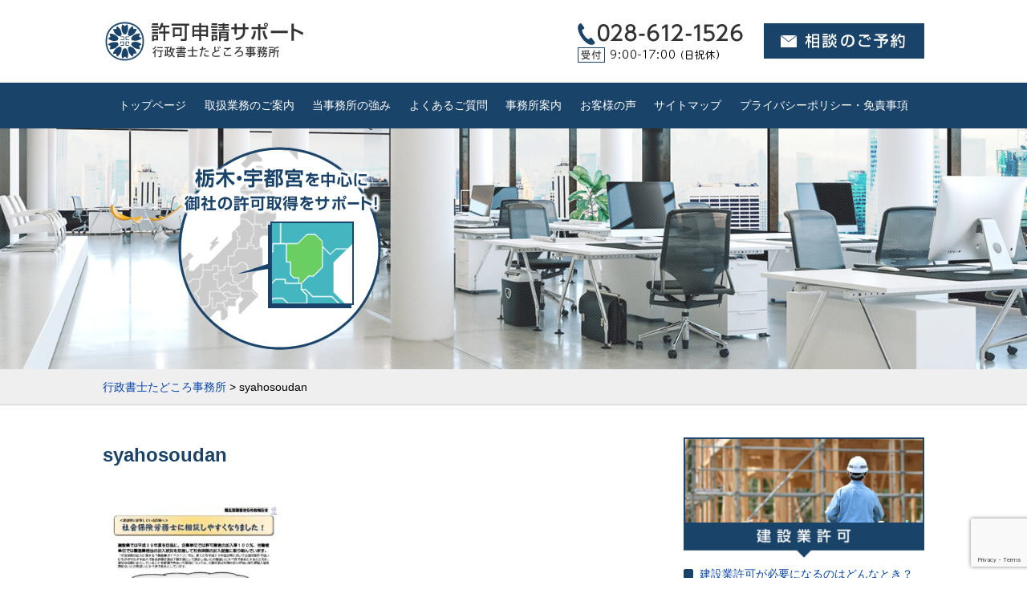

--- FILE ---
content_type: text/html; charset=UTF-8
request_url: https://office-tadokoro.com/syahosoudan/
body_size: 18071
content:

<!doctype html>
<html>
<head>
<meta charset="UTF-8">
<title>
syahosoudan | 行政書士たどころ事務所行政書士たどころ事務所</title>
<meta name="viewport" content="width=device-width" />
<link rel="stylesheet" media="all" href="https://office-tadokoro.com/wordpress/wp-content/themes/FLOW-FLEX/style.css">
<link rel="stylesheet" href="//maxcdn.bootstrapcdn.com/font-awesome/4.3.0/css/font-awesome.min.css">
<link rel="shortcut icon" href="favicon.ico">
<!--[if lt IE 9]>
<script src="http://html5shiv.googlecode.com/svn/trunk/html5.js"></script>
<script src="http://css3-mediaqueries-js.googlecode.com/svn/trunk/css3-mediaqueries.js"></script>
<![endif]-->
<script src="//code.jquery.com/jquery-1.12.4.min.js"></script>
<script type="text/javascript" src="https://office-tadokoro.com/wordpress/wp-content/themes/FLOW-FLEX/jquery.inview.js"></script>
<script src='https://office-tadokoro.com/wordpress/wp-content/themes/FLOW-FLEX/menu.js'></script>

		<!-- All in One SEO 4.9.3 - aioseo.com -->
	<meta name="robots" content="max-image-preview:large" />
	<meta name="author" content="行政書士たどころ事務所"/>
	<link rel="canonical" href="https://office-tadokoro.com/syahosoudan/" />
	<meta name="generator" content="All in One SEO (AIOSEO) 4.9.3" />
		<meta property="og:locale" content="ja_JP" />
		<meta property="og:site_name" content="行政書士たどころ事務所 | 建設業許可、宅建業免許、古物商許可など営業のための許可申請をサポートする、栃木県宇都宮市の行政書士事務所です。" />
		<meta property="og:type" content="article" />
		<meta property="og:title" content="syahosoudan | 行政書士たどころ事務所" />
		<meta property="og:url" content="https://office-tadokoro.com/syahosoudan/" />
		<meta property="article:published_time" content="2020-09-26T05:07:31+00:00" />
		<meta property="article:modified_time" content="2020-09-26T05:07:31+00:00" />
		<meta property="article:author" content="tadokoro" />
		<meta name="twitter:card" content="summary" />
		<meta name="twitter:title" content="syahosoudan | 行政書士たどころ事務所" />
		<script type="application/ld+json" class="aioseo-schema">
			{"@context":"https:\/\/schema.org","@graph":[{"@type":"BreadcrumbList","@id":"https:\/\/office-tadokoro.com\/syahosoudan\/#breadcrumblist","itemListElement":[{"@type":"ListItem","@id":"https:\/\/office-tadokoro.com#listItem","position":1,"name":"\u30db\u30fc\u30e0","item":"https:\/\/office-tadokoro.com","nextItem":{"@type":"ListItem","@id":"https:\/\/office-tadokoro.com\/syahosoudan\/#listItem","name":"syahosoudan"}},{"@type":"ListItem","@id":"https:\/\/office-tadokoro.com\/syahosoudan\/#listItem","position":2,"name":"syahosoudan","previousItem":{"@type":"ListItem","@id":"https:\/\/office-tadokoro.com#listItem","name":"\u30db\u30fc\u30e0"}}]},{"@type":"ItemPage","@id":"https:\/\/office-tadokoro.com\/syahosoudan\/#itempage","url":"https:\/\/office-tadokoro.com\/syahosoudan\/","name":"syahosoudan | \u884c\u653f\u66f8\u58eb\u305f\u3069\u3053\u308d\u4e8b\u52d9\u6240","inLanguage":"ja","isPartOf":{"@id":"https:\/\/office-tadokoro.com\/#website"},"breadcrumb":{"@id":"https:\/\/office-tadokoro.com\/syahosoudan\/#breadcrumblist"},"author":{"@id":"https:\/\/office-tadokoro.com\/author\/tadokoro\/#author"},"creator":{"@id":"https:\/\/office-tadokoro.com\/author\/tadokoro\/#author"},"datePublished":"2020-09-26T14:07:31+09:00","dateModified":"2020-09-26T14:07:31+09:00"},{"@type":"Organization","@id":"https:\/\/office-tadokoro.com\/#organization","name":"\u884c\u653f\u66f8\u58eb\u305f\u3069\u3053\u308d\u4e8b\u52d9\u6240","description":"\u5efa\u8a2d\u696d\u8a31\u53ef\u3001\u5b85\u5efa\u696d\u514d\u8a31\u3001\u53e4\u7269\u5546\u8a31\u53ef\u306a\u3069\u55b6\u696d\u306e\u305f\u3081\u306e\u8a31\u53ef\u7533\u8acb\u3092\u30b5\u30dd\u30fc\u30c8\u3059\u308b\u3001\u6803\u6728\u770c\u5b87\u90fd\u5bae\u5e02\u306e\u884c\u653f\u66f8\u58eb\u4e8b\u52d9\u6240\u3067\u3059\u3002","url":"https:\/\/office-tadokoro.com\/"},{"@type":"Person","@id":"https:\/\/office-tadokoro.com\/author\/tadokoro\/#author","url":"https:\/\/office-tadokoro.com\/author\/tadokoro\/","name":"\u884c\u653f\u66f8\u58eb\u305f\u3069\u3053\u308d\u4e8b\u52d9\u6240","sameAs":["tadokoro"]},{"@type":"WebSite","@id":"https:\/\/office-tadokoro.com\/#website","url":"https:\/\/office-tadokoro.com\/","name":"\u884c\u653f\u66f8\u58eb\u305f\u3069\u3053\u308d\u4e8b\u52d9\u6240","description":"\u5efa\u8a2d\u696d\u8a31\u53ef\u3001\u5b85\u5efa\u696d\u514d\u8a31\u3001\u53e4\u7269\u5546\u8a31\u53ef\u306a\u3069\u55b6\u696d\u306e\u305f\u3081\u306e\u8a31\u53ef\u7533\u8acb\u3092\u30b5\u30dd\u30fc\u30c8\u3059\u308b\u3001\u6803\u6728\u770c\u5b87\u90fd\u5bae\u5e02\u306e\u884c\u653f\u66f8\u58eb\u4e8b\u52d9\u6240\u3067\u3059\u3002","inLanguage":"ja","publisher":{"@id":"https:\/\/office-tadokoro.com\/#organization"}}]}
		</script>
		<!-- All in One SEO -->

<link rel='dns-prefetch' href='//www.googletagmanager.com' />
<link rel="alternate" type="application/rss+xml" title="行政書士たどころ事務所 &raquo; フィード" href="https://office-tadokoro.com/feed/" />
<link rel="alternate" type="application/rss+xml" title="行政書士たどころ事務所 &raquo; コメントフィード" href="https://office-tadokoro.com/comments/feed/" />
<link rel="alternate" title="oEmbed (JSON)" type="application/json+oembed" href="https://office-tadokoro.com/wp-json/oembed/1.0/embed?url=https%3A%2F%2Foffice-tadokoro.com%2Fsyahosoudan%2F" />
<link rel="alternate" title="oEmbed (XML)" type="text/xml+oembed" href="https://office-tadokoro.com/wp-json/oembed/1.0/embed?url=https%3A%2F%2Foffice-tadokoro.com%2Fsyahosoudan%2F&#038;format=xml" />
<style id='wp-img-auto-sizes-contain-inline-css' type='text/css'>
img:is([sizes=auto i],[sizes^="auto," i]){contain-intrinsic-size:3000px 1500px}
/*# sourceURL=wp-img-auto-sizes-contain-inline-css */
</style>
<style id='wp-block-library-inline-css' type='text/css'>
:root{--wp-block-synced-color:#7a00df;--wp-block-synced-color--rgb:122,0,223;--wp-bound-block-color:var(--wp-block-synced-color);--wp-editor-canvas-background:#ddd;--wp-admin-theme-color:#007cba;--wp-admin-theme-color--rgb:0,124,186;--wp-admin-theme-color-darker-10:#006ba1;--wp-admin-theme-color-darker-10--rgb:0,107,160.5;--wp-admin-theme-color-darker-20:#005a87;--wp-admin-theme-color-darker-20--rgb:0,90,135;--wp-admin-border-width-focus:2px}@media (min-resolution:192dpi){:root{--wp-admin-border-width-focus:1.5px}}.wp-element-button{cursor:pointer}:root .has-very-light-gray-background-color{background-color:#eee}:root .has-very-dark-gray-background-color{background-color:#313131}:root .has-very-light-gray-color{color:#eee}:root .has-very-dark-gray-color{color:#313131}:root .has-vivid-green-cyan-to-vivid-cyan-blue-gradient-background{background:linear-gradient(135deg,#00d084,#0693e3)}:root .has-purple-crush-gradient-background{background:linear-gradient(135deg,#34e2e4,#4721fb 50%,#ab1dfe)}:root .has-hazy-dawn-gradient-background{background:linear-gradient(135deg,#faaca8,#dad0ec)}:root .has-subdued-olive-gradient-background{background:linear-gradient(135deg,#fafae1,#67a671)}:root .has-atomic-cream-gradient-background{background:linear-gradient(135deg,#fdd79a,#004a59)}:root .has-nightshade-gradient-background{background:linear-gradient(135deg,#330968,#31cdcf)}:root .has-midnight-gradient-background{background:linear-gradient(135deg,#020381,#2874fc)}:root{--wp--preset--font-size--normal:16px;--wp--preset--font-size--huge:42px}.has-regular-font-size{font-size:1em}.has-larger-font-size{font-size:2.625em}.has-normal-font-size{font-size:var(--wp--preset--font-size--normal)}.has-huge-font-size{font-size:var(--wp--preset--font-size--huge)}.has-text-align-center{text-align:center}.has-text-align-left{text-align:left}.has-text-align-right{text-align:right}.has-fit-text{white-space:nowrap!important}#end-resizable-editor-section{display:none}.aligncenter{clear:both}.items-justified-left{justify-content:flex-start}.items-justified-center{justify-content:center}.items-justified-right{justify-content:flex-end}.items-justified-space-between{justify-content:space-between}.screen-reader-text{border:0;clip-path:inset(50%);height:1px;margin:-1px;overflow:hidden;padding:0;position:absolute;width:1px;word-wrap:normal!important}.screen-reader-text:focus{background-color:#ddd;clip-path:none;color:#444;display:block;font-size:1em;height:auto;left:5px;line-height:normal;padding:15px 23px 14px;text-decoration:none;top:5px;width:auto;z-index:100000}html :where(.has-border-color){border-style:solid}html :where([style*=border-top-color]){border-top-style:solid}html :where([style*=border-right-color]){border-right-style:solid}html :where([style*=border-bottom-color]){border-bottom-style:solid}html :where([style*=border-left-color]){border-left-style:solid}html :where([style*=border-width]){border-style:solid}html :where([style*=border-top-width]){border-top-style:solid}html :where([style*=border-right-width]){border-right-style:solid}html :where([style*=border-bottom-width]){border-bottom-style:solid}html :where([style*=border-left-width]){border-left-style:solid}html :where(img[class*=wp-image-]){height:auto;max-width:100%}:where(figure){margin:0 0 1em}html :where(.is-position-sticky){--wp-admin--admin-bar--position-offset:var(--wp-admin--admin-bar--height,0px)}@media screen and (max-width:600px){html :where(.is-position-sticky){--wp-admin--admin-bar--position-offset:0px}}

/*# sourceURL=wp-block-library-inline-css */
</style><style id='wp-block-image-inline-css' type='text/css'>
.wp-block-image>a,.wp-block-image>figure>a{display:inline-block}.wp-block-image img{box-sizing:border-box;height:auto;max-width:100%;vertical-align:bottom}@media not (prefers-reduced-motion){.wp-block-image img.hide{visibility:hidden}.wp-block-image img.show{animation:show-content-image .4s}}.wp-block-image[style*=border-radius] img,.wp-block-image[style*=border-radius]>a{border-radius:inherit}.wp-block-image.has-custom-border img{box-sizing:border-box}.wp-block-image.aligncenter{text-align:center}.wp-block-image.alignfull>a,.wp-block-image.alignwide>a{width:100%}.wp-block-image.alignfull img,.wp-block-image.alignwide img{height:auto;width:100%}.wp-block-image .aligncenter,.wp-block-image .alignleft,.wp-block-image .alignright,.wp-block-image.aligncenter,.wp-block-image.alignleft,.wp-block-image.alignright{display:table}.wp-block-image .aligncenter>figcaption,.wp-block-image .alignleft>figcaption,.wp-block-image .alignright>figcaption,.wp-block-image.aligncenter>figcaption,.wp-block-image.alignleft>figcaption,.wp-block-image.alignright>figcaption{caption-side:bottom;display:table-caption}.wp-block-image .alignleft{float:left;margin:.5em 1em .5em 0}.wp-block-image .alignright{float:right;margin:.5em 0 .5em 1em}.wp-block-image .aligncenter{margin-left:auto;margin-right:auto}.wp-block-image :where(figcaption){margin-bottom:1em;margin-top:.5em}.wp-block-image.is-style-circle-mask img{border-radius:9999px}@supports ((-webkit-mask-image:none) or (mask-image:none)) or (-webkit-mask-image:none){.wp-block-image.is-style-circle-mask img{border-radius:0;-webkit-mask-image:url('data:image/svg+xml;utf8,<svg viewBox="0 0 100 100" xmlns="http://www.w3.org/2000/svg"><circle cx="50" cy="50" r="50"/></svg>');mask-image:url('data:image/svg+xml;utf8,<svg viewBox="0 0 100 100" xmlns="http://www.w3.org/2000/svg"><circle cx="50" cy="50" r="50"/></svg>');mask-mode:alpha;-webkit-mask-position:center;mask-position:center;-webkit-mask-repeat:no-repeat;mask-repeat:no-repeat;-webkit-mask-size:contain;mask-size:contain}}:root :where(.wp-block-image.is-style-rounded img,.wp-block-image .is-style-rounded img){border-radius:9999px}.wp-block-image figure{margin:0}.wp-lightbox-container{display:flex;flex-direction:column;position:relative}.wp-lightbox-container img{cursor:zoom-in}.wp-lightbox-container img:hover+button{opacity:1}.wp-lightbox-container button{align-items:center;backdrop-filter:blur(16px) saturate(180%);background-color:#5a5a5a40;border:none;border-radius:4px;cursor:zoom-in;display:flex;height:20px;justify-content:center;opacity:0;padding:0;position:absolute;right:16px;text-align:center;top:16px;width:20px;z-index:100}@media not (prefers-reduced-motion){.wp-lightbox-container button{transition:opacity .2s ease}}.wp-lightbox-container button:focus-visible{outline:3px auto #5a5a5a40;outline:3px auto -webkit-focus-ring-color;outline-offset:3px}.wp-lightbox-container button:hover{cursor:pointer;opacity:1}.wp-lightbox-container button:focus{opacity:1}.wp-lightbox-container button:focus,.wp-lightbox-container button:hover,.wp-lightbox-container button:not(:hover):not(:active):not(.has-background){background-color:#5a5a5a40;border:none}.wp-lightbox-overlay{box-sizing:border-box;cursor:zoom-out;height:100vh;left:0;overflow:hidden;position:fixed;top:0;visibility:hidden;width:100%;z-index:100000}.wp-lightbox-overlay .close-button{align-items:center;cursor:pointer;display:flex;justify-content:center;min-height:40px;min-width:40px;padding:0;position:absolute;right:calc(env(safe-area-inset-right) + 16px);top:calc(env(safe-area-inset-top) + 16px);z-index:5000000}.wp-lightbox-overlay .close-button:focus,.wp-lightbox-overlay .close-button:hover,.wp-lightbox-overlay .close-button:not(:hover):not(:active):not(.has-background){background:none;border:none}.wp-lightbox-overlay .lightbox-image-container{height:var(--wp--lightbox-container-height);left:50%;overflow:hidden;position:absolute;top:50%;transform:translate(-50%,-50%);transform-origin:top left;width:var(--wp--lightbox-container-width);z-index:9999999999}.wp-lightbox-overlay .wp-block-image{align-items:center;box-sizing:border-box;display:flex;height:100%;justify-content:center;margin:0;position:relative;transform-origin:0 0;width:100%;z-index:3000000}.wp-lightbox-overlay .wp-block-image img{height:var(--wp--lightbox-image-height);min-height:var(--wp--lightbox-image-height);min-width:var(--wp--lightbox-image-width);width:var(--wp--lightbox-image-width)}.wp-lightbox-overlay .wp-block-image figcaption{display:none}.wp-lightbox-overlay button{background:none;border:none}.wp-lightbox-overlay .scrim{background-color:#fff;height:100%;opacity:.9;position:absolute;width:100%;z-index:2000000}.wp-lightbox-overlay.active{visibility:visible}@media not (prefers-reduced-motion){.wp-lightbox-overlay.active{animation:turn-on-visibility .25s both}.wp-lightbox-overlay.active img{animation:turn-on-visibility .35s both}.wp-lightbox-overlay.show-closing-animation:not(.active){animation:turn-off-visibility .35s both}.wp-lightbox-overlay.show-closing-animation:not(.active) img{animation:turn-off-visibility .25s both}.wp-lightbox-overlay.zoom.active{animation:none;opacity:1;visibility:visible}.wp-lightbox-overlay.zoom.active .lightbox-image-container{animation:lightbox-zoom-in .4s}.wp-lightbox-overlay.zoom.active .lightbox-image-container img{animation:none}.wp-lightbox-overlay.zoom.active .scrim{animation:turn-on-visibility .4s forwards}.wp-lightbox-overlay.zoom.show-closing-animation:not(.active){animation:none}.wp-lightbox-overlay.zoom.show-closing-animation:not(.active) .lightbox-image-container{animation:lightbox-zoom-out .4s}.wp-lightbox-overlay.zoom.show-closing-animation:not(.active) .lightbox-image-container img{animation:none}.wp-lightbox-overlay.zoom.show-closing-animation:not(.active) .scrim{animation:turn-off-visibility .4s forwards}}@keyframes show-content-image{0%{visibility:hidden}99%{visibility:hidden}to{visibility:visible}}@keyframes turn-on-visibility{0%{opacity:0}to{opacity:1}}@keyframes turn-off-visibility{0%{opacity:1;visibility:visible}99%{opacity:0;visibility:visible}to{opacity:0;visibility:hidden}}@keyframes lightbox-zoom-in{0%{transform:translate(calc((-100vw + var(--wp--lightbox-scrollbar-width))/2 + var(--wp--lightbox-initial-left-position)),calc(-50vh + var(--wp--lightbox-initial-top-position))) scale(var(--wp--lightbox-scale))}to{transform:translate(-50%,-50%) scale(1)}}@keyframes lightbox-zoom-out{0%{transform:translate(-50%,-50%) scale(1);visibility:visible}99%{visibility:visible}to{transform:translate(calc((-100vw + var(--wp--lightbox-scrollbar-width))/2 + var(--wp--lightbox-initial-left-position)),calc(-50vh + var(--wp--lightbox-initial-top-position))) scale(var(--wp--lightbox-scale));visibility:hidden}}
/*# sourceURL=https://office-tadokoro.com/wordpress/wp-includes/blocks/image/style.min.css */
</style>
<style id='global-styles-inline-css' type='text/css'>
:root{--wp--preset--aspect-ratio--square: 1;--wp--preset--aspect-ratio--4-3: 4/3;--wp--preset--aspect-ratio--3-4: 3/4;--wp--preset--aspect-ratio--3-2: 3/2;--wp--preset--aspect-ratio--2-3: 2/3;--wp--preset--aspect-ratio--16-9: 16/9;--wp--preset--aspect-ratio--9-16: 9/16;--wp--preset--color--black: #000000;--wp--preset--color--cyan-bluish-gray: #abb8c3;--wp--preset--color--white: #ffffff;--wp--preset--color--pale-pink: #f78da7;--wp--preset--color--vivid-red: #cf2e2e;--wp--preset--color--luminous-vivid-orange: #ff6900;--wp--preset--color--luminous-vivid-amber: #fcb900;--wp--preset--color--light-green-cyan: #7bdcb5;--wp--preset--color--vivid-green-cyan: #00d084;--wp--preset--color--pale-cyan-blue: #8ed1fc;--wp--preset--color--vivid-cyan-blue: #0693e3;--wp--preset--color--vivid-purple: #9b51e0;--wp--preset--gradient--vivid-cyan-blue-to-vivid-purple: linear-gradient(135deg,rgb(6,147,227) 0%,rgb(155,81,224) 100%);--wp--preset--gradient--light-green-cyan-to-vivid-green-cyan: linear-gradient(135deg,rgb(122,220,180) 0%,rgb(0,208,130) 100%);--wp--preset--gradient--luminous-vivid-amber-to-luminous-vivid-orange: linear-gradient(135deg,rgb(252,185,0) 0%,rgb(255,105,0) 100%);--wp--preset--gradient--luminous-vivid-orange-to-vivid-red: linear-gradient(135deg,rgb(255,105,0) 0%,rgb(207,46,46) 100%);--wp--preset--gradient--very-light-gray-to-cyan-bluish-gray: linear-gradient(135deg,rgb(238,238,238) 0%,rgb(169,184,195) 100%);--wp--preset--gradient--cool-to-warm-spectrum: linear-gradient(135deg,rgb(74,234,220) 0%,rgb(151,120,209) 20%,rgb(207,42,186) 40%,rgb(238,44,130) 60%,rgb(251,105,98) 80%,rgb(254,248,76) 100%);--wp--preset--gradient--blush-light-purple: linear-gradient(135deg,rgb(255,206,236) 0%,rgb(152,150,240) 100%);--wp--preset--gradient--blush-bordeaux: linear-gradient(135deg,rgb(254,205,165) 0%,rgb(254,45,45) 50%,rgb(107,0,62) 100%);--wp--preset--gradient--luminous-dusk: linear-gradient(135deg,rgb(255,203,112) 0%,rgb(199,81,192) 50%,rgb(65,88,208) 100%);--wp--preset--gradient--pale-ocean: linear-gradient(135deg,rgb(255,245,203) 0%,rgb(182,227,212) 50%,rgb(51,167,181) 100%);--wp--preset--gradient--electric-grass: linear-gradient(135deg,rgb(202,248,128) 0%,rgb(113,206,126) 100%);--wp--preset--gradient--midnight: linear-gradient(135deg,rgb(2,3,129) 0%,rgb(40,116,252) 100%);--wp--preset--font-size--small: 13px;--wp--preset--font-size--medium: 20px;--wp--preset--font-size--large: 36px;--wp--preset--font-size--x-large: 42px;--wp--preset--spacing--20: 0.44rem;--wp--preset--spacing--30: 0.67rem;--wp--preset--spacing--40: 1rem;--wp--preset--spacing--50: 1.5rem;--wp--preset--spacing--60: 2.25rem;--wp--preset--spacing--70: 3.38rem;--wp--preset--spacing--80: 5.06rem;--wp--preset--shadow--natural: 6px 6px 9px rgba(0, 0, 0, 0.2);--wp--preset--shadow--deep: 12px 12px 50px rgba(0, 0, 0, 0.4);--wp--preset--shadow--sharp: 6px 6px 0px rgba(0, 0, 0, 0.2);--wp--preset--shadow--outlined: 6px 6px 0px -3px rgb(255, 255, 255), 6px 6px rgb(0, 0, 0);--wp--preset--shadow--crisp: 6px 6px 0px rgb(0, 0, 0);}:where(.is-layout-flex){gap: 0.5em;}:where(.is-layout-grid){gap: 0.5em;}body .is-layout-flex{display: flex;}.is-layout-flex{flex-wrap: wrap;align-items: center;}.is-layout-flex > :is(*, div){margin: 0;}body .is-layout-grid{display: grid;}.is-layout-grid > :is(*, div){margin: 0;}:where(.wp-block-columns.is-layout-flex){gap: 2em;}:where(.wp-block-columns.is-layout-grid){gap: 2em;}:where(.wp-block-post-template.is-layout-flex){gap: 1.25em;}:where(.wp-block-post-template.is-layout-grid){gap: 1.25em;}.has-black-color{color: var(--wp--preset--color--black) !important;}.has-cyan-bluish-gray-color{color: var(--wp--preset--color--cyan-bluish-gray) !important;}.has-white-color{color: var(--wp--preset--color--white) !important;}.has-pale-pink-color{color: var(--wp--preset--color--pale-pink) !important;}.has-vivid-red-color{color: var(--wp--preset--color--vivid-red) !important;}.has-luminous-vivid-orange-color{color: var(--wp--preset--color--luminous-vivid-orange) !important;}.has-luminous-vivid-amber-color{color: var(--wp--preset--color--luminous-vivid-amber) !important;}.has-light-green-cyan-color{color: var(--wp--preset--color--light-green-cyan) !important;}.has-vivid-green-cyan-color{color: var(--wp--preset--color--vivid-green-cyan) !important;}.has-pale-cyan-blue-color{color: var(--wp--preset--color--pale-cyan-blue) !important;}.has-vivid-cyan-blue-color{color: var(--wp--preset--color--vivid-cyan-blue) !important;}.has-vivid-purple-color{color: var(--wp--preset--color--vivid-purple) !important;}.has-black-background-color{background-color: var(--wp--preset--color--black) !important;}.has-cyan-bluish-gray-background-color{background-color: var(--wp--preset--color--cyan-bluish-gray) !important;}.has-white-background-color{background-color: var(--wp--preset--color--white) !important;}.has-pale-pink-background-color{background-color: var(--wp--preset--color--pale-pink) !important;}.has-vivid-red-background-color{background-color: var(--wp--preset--color--vivid-red) !important;}.has-luminous-vivid-orange-background-color{background-color: var(--wp--preset--color--luminous-vivid-orange) !important;}.has-luminous-vivid-amber-background-color{background-color: var(--wp--preset--color--luminous-vivid-amber) !important;}.has-light-green-cyan-background-color{background-color: var(--wp--preset--color--light-green-cyan) !important;}.has-vivid-green-cyan-background-color{background-color: var(--wp--preset--color--vivid-green-cyan) !important;}.has-pale-cyan-blue-background-color{background-color: var(--wp--preset--color--pale-cyan-blue) !important;}.has-vivid-cyan-blue-background-color{background-color: var(--wp--preset--color--vivid-cyan-blue) !important;}.has-vivid-purple-background-color{background-color: var(--wp--preset--color--vivid-purple) !important;}.has-black-border-color{border-color: var(--wp--preset--color--black) !important;}.has-cyan-bluish-gray-border-color{border-color: var(--wp--preset--color--cyan-bluish-gray) !important;}.has-white-border-color{border-color: var(--wp--preset--color--white) !important;}.has-pale-pink-border-color{border-color: var(--wp--preset--color--pale-pink) !important;}.has-vivid-red-border-color{border-color: var(--wp--preset--color--vivid-red) !important;}.has-luminous-vivid-orange-border-color{border-color: var(--wp--preset--color--luminous-vivid-orange) !important;}.has-luminous-vivid-amber-border-color{border-color: var(--wp--preset--color--luminous-vivid-amber) !important;}.has-light-green-cyan-border-color{border-color: var(--wp--preset--color--light-green-cyan) !important;}.has-vivid-green-cyan-border-color{border-color: var(--wp--preset--color--vivid-green-cyan) !important;}.has-pale-cyan-blue-border-color{border-color: var(--wp--preset--color--pale-cyan-blue) !important;}.has-vivid-cyan-blue-border-color{border-color: var(--wp--preset--color--vivid-cyan-blue) !important;}.has-vivid-purple-border-color{border-color: var(--wp--preset--color--vivid-purple) !important;}.has-vivid-cyan-blue-to-vivid-purple-gradient-background{background: var(--wp--preset--gradient--vivid-cyan-blue-to-vivid-purple) !important;}.has-light-green-cyan-to-vivid-green-cyan-gradient-background{background: var(--wp--preset--gradient--light-green-cyan-to-vivid-green-cyan) !important;}.has-luminous-vivid-amber-to-luminous-vivid-orange-gradient-background{background: var(--wp--preset--gradient--luminous-vivid-amber-to-luminous-vivid-orange) !important;}.has-luminous-vivid-orange-to-vivid-red-gradient-background{background: var(--wp--preset--gradient--luminous-vivid-orange-to-vivid-red) !important;}.has-very-light-gray-to-cyan-bluish-gray-gradient-background{background: var(--wp--preset--gradient--very-light-gray-to-cyan-bluish-gray) !important;}.has-cool-to-warm-spectrum-gradient-background{background: var(--wp--preset--gradient--cool-to-warm-spectrum) !important;}.has-blush-light-purple-gradient-background{background: var(--wp--preset--gradient--blush-light-purple) !important;}.has-blush-bordeaux-gradient-background{background: var(--wp--preset--gradient--blush-bordeaux) !important;}.has-luminous-dusk-gradient-background{background: var(--wp--preset--gradient--luminous-dusk) !important;}.has-pale-ocean-gradient-background{background: var(--wp--preset--gradient--pale-ocean) !important;}.has-electric-grass-gradient-background{background: var(--wp--preset--gradient--electric-grass) !important;}.has-midnight-gradient-background{background: var(--wp--preset--gradient--midnight) !important;}.has-small-font-size{font-size: var(--wp--preset--font-size--small) !important;}.has-medium-font-size{font-size: var(--wp--preset--font-size--medium) !important;}.has-large-font-size{font-size: var(--wp--preset--font-size--large) !important;}.has-x-large-font-size{font-size: var(--wp--preset--font-size--x-large) !important;}
/*# sourceURL=global-styles-inline-css */
</style>

<style id='classic-theme-styles-inline-css' type='text/css'>
/*! This file is auto-generated */
.wp-block-button__link{color:#fff;background-color:#32373c;border-radius:9999px;box-shadow:none;text-decoration:none;padding:calc(.667em + 2px) calc(1.333em + 2px);font-size:1.125em}.wp-block-file__button{background:#32373c;color:#fff;text-decoration:none}
/*# sourceURL=/wp-includes/css/classic-themes.min.css */
</style>
<link rel='stylesheet' id='liquid-block-speech-css' href='https://office-tadokoro.com/wordpress/wp-content/plugins/liquid-speech-balloon/css/block.css?ver=6.9' type='text/css' media='all' />
<link rel='stylesheet' id='contact-form-7-css' href='https://office-tadokoro.com/wordpress/wp-content/plugins/contact-form-7/includes/css/styles.css?ver=6.1.4' type='text/css' media='all' />
<link rel='stylesheet' id='pz-linkcard-css-css' href='//office-tadokoro.com/wordpress/wp-content/uploads/pz-linkcard/style/style.min.css?ver=2.5.8.2' type='text/css' media='all' />
<link rel='stylesheet' id='fancybox-css' href='https://office-tadokoro.com/wordpress/wp-content/plugins/easy-fancybox/fancybox/1.5.4/jquery.fancybox.min.css?ver=6.9' type='text/css' media='screen' />
<style id='fancybox-inline-css' type='text/css'>
#fancybox-outer{background:#ffffff}#fancybox-content{background:#ffffff;border-color:#ffffff;color:#000000;}#fancybox-title,#fancybox-title-float-main{color:#fff}
/*# sourceURL=fancybox-inline-css */
</style>
<script type="text/javascript" src="https://office-tadokoro.com/wordpress/wp-includes/js/jquery/jquery.min.js?ver=3.7.1" id="jquery-core-js"></script>
<script type="text/javascript" src="https://office-tadokoro.com/wordpress/wp-includes/js/jquery/jquery-migrate.min.js?ver=3.4.1" id="jquery-migrate-js"></script>
<link rel="https://api.w.org/" href="https://office-tadokoro.com/wp-json/" /><link rel="alternate" title="JSON" type="application/json" href="https://office-tadokoro.com/wp-json/wp/v2/media/3144" /><meta name="generator" content="Site Kit by Google 1.170.0" /><style type="text/css">.liquid-speech-balloon-00 .liquid-speech-balloon-avatar { background-image: url("https://office-tadokoro.com/wordpress/wp-content/uploads/tadokorosan.png"); } .liquid-speech-balloon-00 .liquid-speech-balloon-avatar::after { content: "たどころ"; } </style>

<!-- Google タグ マネージャー スニペット (Site Kit が追加) -->
<script type="text/javascript">
/* <![CDATA[ */

			( function( w, d, s, l, i ) {
				w[l] = w[l] || [];
				w[l].push( {'gtm.start': new Date().getTime(), event: 'gtm.js'} );
				var f = d.getElementsByTagName( s )[0],
					j = d.createElement( s ), dl = l != 'dataLayer' ? '&l=' + l : '';
				j.async = true;
				j.src = 'https://www.googletagmanager.com/gtm.js?id=' + i + dl;
				f.parentNode.insertBefore( j, f );
			} )( window, document, 'script', 'dataLayer', 'GTM-MNWCTG8' );
			
/* ]]> */
</script>

<!-- (ここまで) Google タグ マネージャー スニペット (Site Kit が追加) -->
<link rel="icon" href="https://office-tadokoro.com/wordpress/wp-content/uploads/cropped-fav1-32x32.png" sizes="32x32" />
<link rel="icon" href="https://office-tadokoro.com/wordpress/wp-content/uploads/cropped-fav1-192x192.png" sizes="192x192" />
<link rel="apple-touch-icon" href="https://office-tadokoro.com/wordpress/wp-content/uploads/cropped-fav1-180x180.png" />
<meta name="msapplication-TileImage" content="https://office-tadokoro.com/wordpress/wp-content/uploads/cropped-fav1-270x270.png" />
		<style type="text/css" id="wp-custom-css">
			.liquid-speech-balloon-avatar{
	width:80px;
	height:80px;
}

.liquid-speech-balloon-avatar::after{
	top:85px;
}

/* su-note_S */
.su-note-inner ul {
    margin-top: 0 !important;
    margin-bottom: 0 !important;
    padding-left: 1.5em; 
}

.su-note-inner {
    padding-top: 5px !important;
    padding-bottom: 5px !important;
}
/* su-note_E */

/* Liquid speech balloon_S */
.liquid-speech-balloon-text p {
    margin-bottom: 0.3em !important;
}
/* Liquid speech balloon_E */		</style>
		<!-- Global site tag (gtag.js) - Google Analytics -->
<script async src="https://www.googletagmanager.com/gtag/js?id=UA-136353913-1"></script>
<script>
  window.dataLayer = window.dataLayer || [];
  function gtag(){dataLayer.push(arguments);}
  gtag('js', new Date());

  gtag('config', 'UA-136353913-1');
</script></head>

<body>
<div id="container"> 
  
  <!--▽ヘッダー部-->
  <header>
    <div id="header-title">
      <div class="inner">
                <div class="hx"><a href="https://office-tadokoro.com">
<img src="https://office-tadokoro.com/wordpress/wp-content/themes/FLOW-FLEX/images/logo.png" alt="" />
          </a> </div>
                <div class="header-button"> <img src="https://office-tadokoro.com/wordpress/wp-content/themes/FLOW-FLEX/images/top-tel.png" alt="" /><a id="move_target0" href="#formarea">
          <input type="image" name="contact" src="https://office-tadokoro.com/wordpress/wp-content/themes/FLOW-FLEX/images/top-mail.png" onmouseover="this.src='https://office-tadokoro.com/wordpress/wp-content/themes/FLOW-FLEX/images/top-mail-on.png'" onmouseout="this.src='https://office-tadokoro.com/wordpress/wp-content/themes/FLOW-FLEX/images/top-mail.png'" />
          </a></div>
      </div>
    </div>
    
    <!-- メニュー -->
        <div class="header-menu">
      <button type="button" id="menubtn"> <i class="fa fa-bars"></i><span>MENU</span> </button>
      <nav class="menu">
        <div class="inner">
          <div class="menu-main-navi-container"><ul id="menu-main-navi" class="menu"><li id="menu-item-81" class="menu-item menu-item-type-post_type menu-item-object-page menu-item-home menu-item-81"><a href="https://office-tadokoro.com/">トップページ</a></li>
<li id="menu-item-95" class="menu-item menu-item-type-post_type menu-item-object-page menu-item-95"><a href="https://office-tadokoro.com/services/">取扱業務のご案内</a></li>
<li id="menu-item-94" class="menu-item menu-item-type-post_type menu-item-object-page menu-item-94"><a href="https://office-tadokoro.com/advantage/">当事務所の強み</a></li>
<li id="menu-item-161" class="menu-item menu-item-type-post_type menu-item-object-page menu-item-161"><a href="https://office-tadokoro.com/faq/">よくあるご質問</a></li>
<li id="menu-item-92" class="menu-item menu-item-type-post_type menu-item-object-page menu-item-92"><a href="https://office-tadokoro.com/office/">事務所案内</a></li>
<li id="menu-item-6814" class="menu-item menu-item-type-post_type menu-item-object-page menu-item-6814"><a href="https://office-tadokoro.com/okyakusamanokoe/">お客様の声</a></li>
<li id="menu-item-79" class="menu-item menu-item-type-post_type menu-item-object-page menu-item-79"><a href="https://office-tadokoro.com/sitemap/">サイトマップ</a></li>
<li id="menu-item-3106" class="menu-item menu-item-type-post_type menu-item-object-page menu-item-privacy-policy menu-item-3106"><a rel="privacy-policy" href="https://office-tadokoro.com/privacy-policy/">プライバシーポリシー・免責事項</a></li>
</ul></div>        </div>
      </nav>
    </div>
            <div id="header-image_mini">
      <div class="inner">
        <div class="mainimage-mini"><img src="https://office-tadokoro.com/wordpress/wp-content/themes/FLOW-FLEX/images/mainimage-mini.png" alt="" class="fadimg"/></div>
      </div>
    </div>
                <div class="breadcrumbs">
      <div class="inner">
        <span property="itemListElement" typeof="ListItem"><a property="item" typeof="WebPage" title="行政書士たどころ事務所へ移動する" href="https://office-tadokoro.com" class="home" ><span property="name">行政書士たどころ事務所</span></a><meta property="position" content="1"></span> &gt; <span property="itemListElement" typeof="ListItem"><span property="name" class="post post-attachment current-item">syahosoudan</span><meta property="url" content="https://office-tadokoro.com/syahosoudan/"><meta property="position" content="2"></span>      </div>
          </div>
  </header>
  <!--△ヘッダー部-->   
  <!--▽コンテンツ部分-->
    <div id="content">
    <div class="inner">
      <div id="content-left">
        <div id="post">
                              <h1 class="entrytitle"><a href="https://office-tadokoro.com/syahosoudan/">
            syahosoudan            </a></h1>
                    <div class="entry">
            <p class="attachment"><a href='https://office-tadokoro.com/wordpress/wp-content/uploads/syahosoudan.pdf'><img fetchpriority="high" decoding="async" width="226" height="320" src="https://office-tadokoro.com/wordpress/wp-content/uploads/syahosoudan-pdf-226x320.jpg" class="attachment-medium size-medium" alt="" /></a></p>
          </div>
                                        <div id="formarea"></div>
<div class="soudan-area">
<img src="https://office-tadokoro.com/wordpress/wp-content/themes/FLOW-FLEX/images/soudan-area.png" alt="" />
<p>許可申請に関するご相談はお電話・メールにて承っております。また、直接のご相談や出張相談をご希望の方も、フォームからご予約が可能です。</p>
<img src="https://office-tadokoro.com/wordpress/wp-content/themes/FLOW-FLEX/images/soudan-tel.png" alt="" />
<ul class="waku"><li>お問い合わせは２４時間承っておりますが、返信に２営業日ほど頂く場合がございます。「近日中に許可が必要になった」などお急ぎの方は、可能ならお電話にてお問合せください。</li>
</ul>

<div class="wpcf7 no-js" id="wpcf7-f10-o1" lang="ja" dir="ltr" data-wpcf7-id="10">
<div class="screen-reader-response"><p role="status" aria-live="polite" aria-atomic="true"></p> <ul></ul></div>
<form action="/syahosoudan/#wpcf7-f10-o1" method="post" class="wpcf7-form init" aria-label="コンタクトフォーム" novalidate="novalidate" data-status="init">
<fieldset class="hidden-fields-container"><input type="hidden" name="_wpcf7" value="10" /><input type="hidden" name="_wpcf7_version" value="6.1.4" /><input type="hidden" name="_wpcf7_locale" value="ja" /><input type="hidden" name="_wpcf7_unit_tag" value="wpcf7-f10-o1" /><input type="hidden" name="_wpcf7_container_post" value="0" /><input type="hidden" name="_wpcf7_posted_data_hash" value="" /><input type="hidden" name="_wpcf7_recaptcha_response" value="" />
</fieldset>
<p><label> お名前 (必須)<br />
<span class="wpcf7-form-control-wrap" data-name="your-name"><input size="40" maxlength="400" class="wpcf7-form-control wpcf7-text wpcf7-validates-as-required" aria-required="true" aria-invalid="false" value="" type="text" name="your-name" /></span> </label>
</p>
<p><label> メールアドレス (必須)<br />
<span class="wpcf7-form-control-wrap" data-name="your-email"><input size="40" maxlength="400" class="wpcf7-form-control wpcf7-email wpcf7-validates-as-required wpcf7-text wpcf7-validates-as-email" aria-required="true" aria-invalid="false" value="" type="email" name="your-email" /></span> </label>
</p>
<p><label> 電話番号 (必須)<br />
<span class="wpcf7-form-control-wrap" data-name="tel-905"><input size="40" maxlength="400" class="wpcf7-form-control wpcf7-tel wpcf7-validates-as-required wpcf7-text wpcf7-validates-as-tel" aria-required="true" aria-invalid="false" value="" type="tel" name="tel-905" /></span> </label>
</p>
<p>ご希望の連絡先 (必須)
</p>
<p><span class="wpcf7-form-control-wrap" data-name="radio-330"><span class="wpcf7-form-control wpcf7-radio"><span class="wpcf7-list-item first"><input type="radio" name="radio-330" value="メールに返信" checked="checked" /><span class="wpcf7-list-item-label">メールに返信</span></span><span class="wpcf7-list-item"><input type="radio" name="radio-330" value="電話に連絡" /><span class="wpcf7-list-item-label">電話に連絡</span></span><span class="wpcf7-list-item last"><input type="radio" name="radio-330" value="どちらでも可" /><span class="wpcf7-list-item-label">どちらでも可</span></span></span></span>
</p>
<div class="formdate">
	<div class="formhead">
		<p>直接の相談をご希望の方は日時をご選択ください<br />
※カレンダーのアイコンをクリックすると日付が選べます。
		</p>
	</div>
	<p>ご相談日時（第一希望）<br />
<span class="wpcf7-form-control-wrap" data-name="date-586"><input class="wpcf7-form-control wpcf7-date wpcf7-validates-as-date" aria-invalid="false" value="" type="date" name="date-586" /></span> 希望時間：<span class="wpcf7-form-control-wrap" data-name="menu-249"><select class="wpcf7-form-control wpcf7-select" aria-invalid="false" name="menu-249"><option value="">&#8212;以下から選択してください&#8212;</option><option value="9:00">9:00</option><option value="9:30">9:30</option><option value="10:00">10:00</option><option value="10:30">10:30</option><option value="11:00">11:00</option><option value="11:30">11:30</option><option value="12:00">12:00</option><option value="12:30">12:30</option><option value="13:00">13:00</option><option value="13:30">13:30</option><option value="14:00">14:00</option><option value="14:30">14:30</option><option value="15:00">15:00</option><option value="15:30">15:30</option><option value="16:00">16:00</option><option value="16:30">16:30</option><option value="17:00">17:00</option><option value="17:30">17:30</option><option value="18:00">18:00</option></select></span>
	</p>
	<p>ご相談日時（第二希望）<br />
<span class="wpcf7-form-control-wrap" data-name="date-686"><input class="wpcf7-form-control wpcf7-date wpcf7-validates-as-date" aria-invalid="false" value="" type="date" name="date-686" /></span> 希望時間：<span class="wpcf7-form-control-wrap" data-name="menu-350"><select class="wpcf7-form-control wpcf7-select" aria-invalid="false" name="menu-350"><option value="">&#8212;以下から選択してください&#8212;</option><option value="9:00">9:00</option><option value="9:30">9:30</option><option value="10:00">10:00</option><option value="10:30">10:30</option><option value="11:00">11:00</option><option value="11:30">11:30</option><option value="12:00">12:00</option><option value="12:30">12:30</option><option value="13:00">13:00</option><option value="13:30">13:30</option><option value="14:00">14:00</option><option value="14:30">14:30</option><option value="15:00">15:00</option><option value="15:30">15:30</option><option value="16:00">16:00</option><option value="16:30">16:30</option><option value="17:00">17:00</option><option value="17:30">17:30</option><option value="18:00">18:00</option></select></span>
	</p>
	<p>ご相談日時（第三希望）<br />
<span class="wpcf7-form-control-wrap" data-name="date-786"><input class="wpcf7-form-control wpcf7-date wpcf7-validates-as-date" aria-invalid="false" value="" type="date" name="date-786" /></span> 希望時間：<span class="wpcf7-form-control-wrap" data-name="menu-450"><select class="wpcf7-form-control wpcf7-select" aria-invalid="false" name="menu-450"><option value="">&#8212;以下から選択してください&#8212;</option><option value="9:00">9:00</option><option value="9:30">9:30</option><option value="10:00">10:00</option><option value="10:30">10:30</option><option value="11:00">11:00</option><option value="11:30">11:30</option><option value="12:00">12:00</option><option value="12:30">12:30</option><option value="13:00">13:00</option><option value="13:30">13:30</option><option value="14:00">14:00</option><option value="14:30">14:30</option><option value="15:00">15:00</option><option value="15:30">15:30</option><option value="16:00">16:00</option><option value="16:30">16:30</option><option value="17:00">17:00</option><option value="17:30">17:30</option><option value="18:00">18:00</option></select></span>
	</p>
	<p>出張相談の場合は相談先（住所や喫茶店名など）<br />
<span class="wpcf7-form-control-wrap" data-name="text-642"><input size="40" maxlength="400" class="wpcf7-form-control wpcf7-text" aria-invalid="false" value="" type="text" name="text-642" /></span>
	</p>
	<p>※先約が入っている場合は、別の日時をご提案させていただく場合がございます。
	</p>
</div>
<p><label> メッセージ本文<br />
<span class="wpcf7-form-control-wrap" data-name="your-message"><textarea cols="40" rows="10" maxlength="2000" class="wpcf7-form-control wpcf7-textarea" aria-invalid="false" name="your-message"></textarea></span> </label>
</p>
<p><input class="wpcf7-form-control wpcf7-submit has-spinner" type="submit" value="送信" />
</p><p style="display: none !important;" class="akismet-fields-container" data-prefix="_wpcf7_ak_"><label>&#916;<textarea name="_wpcf7_ak_hp_textarea" cols="45" rows="8" maxlength="100"></textarea></label><input type="hidden" id="ak_js_1" name="_wpcf7_ak_js" value="165"/><script>document.getElementById( "ak_js_1" ).setAttribute( "value", ( new Date() ).getTime() );</script></p><div class="wpcf7-response-output" aria-hidden="true"></div>
</form>
</div>
 </div>
                  </div>
      </div>
      <!--△コンテンツ部分--> 
      
      <!--▽サイドバー部分-->
      <div id="sidebar">
        <ul>
          <li id="media_image-2"><img class="image " src="https://office-tadokoro.com/wordpress/wp-content/uploads/side-kensetsu.png" alt="" width="640" height="300" decoding="async" loading="lazy" /></li><li id="nav_menu-2"><div class="menu-kensetsu-menu-container"><ul id="menu-kensetsu-menu" class="menu"><li id="menu-item-3412" class="menu-item menu-item-type-post_type menu-item-object-post menu-item-3412"><a href="https://office-tadokoro.com/kensetsu-kyoka-nazehitsuyou/">建設業許可が必要になるのはどんなとき？</a></li>
<li id="menu-item-5477" class="menu-item menu-item-type-post_type menu-item-object-post menu-item-5477"><a href="https://office-tadokoro.com/kensetsu-support/">栃木県で建設業許可の取得をお考えの事業者様</a></li>
<li id="menu-item-3302" class="menu-item menu-item-type-post_type menu-item-object-post menu-item-3302"><a href="https://office-tadokoro.com/tochigi-kensetsugyo-kyoka/">【徹底解説】栃木県の建設業許可</a></li>
<li id="menu-item-5681" class="menu-item menu-item-type-post_type menu-item-object-post menu-item-5681"><a href="https://office-tadokoro.com/kensetsugyo-kyoka-hajimete/">はじめての建設業許可のために準備しておくこと</a></li>
<li id="menu-item-4851" class="menu-item menu-item-type-post_type menu-item-object-post menu-item-4851"><a href="https://office-tadokoro.com/kensetsu-kyokayouken/">建設業許可の許可要件のポイント（栃木県知事）</a></li>
<li id="menu-item-4924" class="menu-item menu-item-type-post_type menu-item-object-post menu-item-4924"><a href="https://office-tadokoro.com/kensetsu-kyoka-nagare/">建設業許可の種類・要件・取得までの流れを解説</a></li>
<li id="menu-item-1781" class="menu-item menu-item-type-post_type menu-item-object-post menu-item-1781"><a href="https://office-tadokoro.com/kensetsu-kyoka-hitorioyakata/">栃木県で一人親方が建設業許可を取得するための要件と注意点</a></li>
<li id="menu-item-3266" class="menu-item menu-item-type-post_type menu-item-object-post menu-item-3266"><a href="https://office-tadokoro.com/kensetsu-kaisei-point-202010/">2020年10月からの建設業許可要件のポイント</a></li>
<li id="menu-item-3190" class="menu-item menu-item-type-post_type menu-item-object-post menu-item-3190"><a href="https://office-tadokoro.com/kensetsu-point/">建設業許可の取得を考えたらまず確認するポイント</a></li>
<li id="menu-item-3125" class="menu-item menu-item-type-post_type menu-item-object-post menu-item-3125"><a href="https://office-tadokoro.com/kensetsugyo-kyoka-utsunomiya/">宇都宮市で建設業許可取得をお考えの事業者様へ</a></li>
<li id="menu-item-1166" class="menu-item menu-item-type-post_type menu-item-object-post menu-item-1166"><a href="https://office-tadokoro.com/kensetsu-goirai-nagare/">建設業許可申請のご依頼から取得までの流れ</a></li>
<li id="menu-item-7878" class="menu-item menu-item-type-post_type menu-item-object-post menu-item-7878"><a href="https://office-tadokoro.com/kensetsu-kyoka-keikanhosa/">個人事業主の元での経験で経営業務の管理責任者になれるのか</a></li>
<li id="menu-item-3317" class="menu-item menu-item-type-post_type menu-item-object-post menu-item-3317"><a href="https://office-tadokoro.com/kensetsu-kyoka-sengikeiken/">建設業許可の営業所技術者を実務経験で証明する方法</a></li>
<li id="menu-item-3513" class="menu-item menu-item-type-post_type menu-item-object-post menu-item-3513"><a href="https://office-tadokoro.com/kensetsu-kyoka-sengikanwa/">一般建設業許可の営業所技術者の実務経験年数を緩和する指定学科について</a></li>
<li id="menu-item-3338" class="menu-item menu-item-type-post_type menu-item-object-post menu-item-3338"><a href="https://office-tadokoro.com/kensetsu-kyoka-sengikeiken-shoumeisho/">建設業許可の実務経験証明書の書き方</a></li>
<li id="menu-item-4957" class="menu-item menu-item-type-post_type menu-item-object-post menu-item-4957"><a href="https://office-tadokoro.com/kensetsu-zandakasyoumei/">一般建設業許可の取得に必要な預金残高証明書について解説</a></li>
<li id="menu-item-3543" class="menu-item menu-item-type-post_type menu-item-object-post menu-item-3543"><a href="https://office-tadokoro.com/kensetsu-kyoka-nouzeishoumeisho/">一般建設業許可に必要な納税証明書</a></li>
<li id="menu-item-3578" class="menu-item menu-item-type-post_type menu-item-object-post menu-item-3578"><a href="https://office-tadokoro.com/kyoninka-mibunsyoumeisyo/">各種許認可で求められる身分証明書とは</a></li>
<li id="menu-item-3605" class="menu-item menu-item-type-post_type menu-item-object-post menu-item-3605"><a href="https://office-tadokoro.com/kyoninka-naikotoshoumei/">登記されていないことの証明書とは</a></li>
<li id="menu-item-1535" class="menu-item menu-item-type-post_type menu-item-object-post menu-item-1535"><a href="https://office-tadokoro.com/kensetsu-kyoka-gyoushu/">建設業許可の29業種について</a></li>
<li id="menu-item-1625" class="menu-item menu-item-type-post_type menu-item-object-post menu-item-1625"><a href="https://office-tadokoro.com/kensetsu-gimu/">建設業許可業者に課される義務</a></li>
<li id="menu-item-943" class="menu-item menu-item-type-post_type menu-item-object-post menu-item-943"><a href="https://office-tadokoro.com/kensetsu-kyoka-koushin/">建設業許可の有効期間と更新申請</a></li>
<li id="menu-item-582" class="menu-item menu-item-type-post_type menu-item-object-post menu-item-582"><a href="https://office-tadokoro.com/kensetsu-kessan/">建設業許可の決算変更届は毎年提出が必要です</a></li>
<li id="menu-item-734" class="menu-item menu-item-type-post_type menu-item-object-post menu-item-734"><a href="https://office-tadokoro.com/kensetsu-gyousyu-tsuika/">建設業許可の業種追加の要件や注意点</a></li>
<li id="menu-item-5010" class="menu-item menu-item-type-post_type menu-item-object-post menu-item-5010"><a href="https://office-tadokoro.com/kensetsu-kyoka-takenkouji/">都道府県知事の建設業許可で他県の工事はできるのか？</a></li>
<li id="menu-item-3383" class="menu-item menu-item-type-post_type menu-item-object-post menu-item-3383"><a href="https://office-tadokoro.com/kensetsu-kyoka-koujikeirekisho/">建設業許可の工事経歴書の書き方</a></li>
<li id="menu-item-3915" class="menu-item menu-item-type-post_type menu-item-object-post menu-item-3915"><a href="https://office-tadokoro.com/kensetsu-kyoka-choku3sekou/">建設業許可の直前３年の各事業年度における工事施工金額の書き方</a></li>
<li id="menu-item-545" class="menu-item menu-item-type-post_type menu-item-object-post menu-item-545"><a href="https://office-tadokoro.com/sengi-henkou/">建設業許可の営業所技術者の変更</a></li>
<li id="menu-item-863" class="menu-item menu-item-type-post_type menu-item-object-post menu-item-863"><a href="https://office-tadokoro.com/kensetsu-honten-iten/">他の都道府県知事の建設業者様が栃木県へ移転する場合</a></li>
<li id="menu-item-1003" class="menu-item menu-item-type-post_type menu-item-object-post menu-item-1003"><a href="https://office-tadokoro.com/kensetsu-kyoka-denkikouji/">電気工事の施工を自ら行う場合に必要な電気工事業登録</a></li>
<li id="menu-item-3352" class="menu-item menu-item-type-post_type menu-item-object-post menu-item-3352"><a href="https://office-tadokoro.com/kensetsu-kyoka-denkikouji-minashitouroku/">登録電気工事業者の登録をしている事業者が建設業許可を取得した場合に必要な手続き</a></li>
<li id="menu-item-3439" class="menu-item menu-item-type-post_type menu-item-object-post menu-item-3439"><a href="https://office-tadokoro.com/kensetsu-kyoka-kikaikigu/">機械器具設置工事業許可取得のポイント</a></li>
<li id="menu-item-4133" class="menu-item menu-item-type-post_type menu-item-object-post menu-item-4133"><a href="https://office-tadokoro.com/kensetsu-kyoka-mukyokaeigyou/">建設業許可を持たずに法定金額以上の工事をしていませんか？</a></li>
<li id="menu-item-1855" class="menu-item menu-item-type-post_type menu-item-object-post menu-item-1855"><a href="https://office-tadokoro.com/kensetsu-reform-gyousyu/">リフォーム会社が取得すべき建設業許可の業種</a></li>
<li id="menu-item-3276" class="menu-item menu-item-type-post_type menu-item-object-post menu-item-3276"><a href="https://office-tadokoro.com/kensetsu-shinsetsuhoujin-osusume/">新設法人は決算を迎える前に建設業許可を申請するのがオススメ</a></li>
<li id="menu-item-3228" class="menu-item menu-item-type-post_type menu-item-object-post menu-item-3228"><a href="https://office-tadokoro.com/kensetsu-ccus/">建設キャリアアップシステムの概要</a></li>
<li id="menu-item-4441" class="menu-item menu-item-type-post_type menu-item-object-post menu-item-4441"><a href="https://office-tadokoro.com/kensetsu-kyoka-haichigijyutsusha/">建設業許可業者は工事現場へ配置する技術者に注意</a></li>
<li id="menu-item-4607" class="menu-item menu-item-type-post_type menu-item-object-post menu-item-4607"><a href="https://office-tadokoro.com/kensetsu-kyoka-eigyoushotokouji/">建設業許可の営業所と軽微な工事の関係</a></li>
<li id="menu-item-7134" class="menu-item menu-item-type-post_type menu-item-object-post menu-item-7134"><a href="https://office-tadokoro.com/kensetsu-kyoka-eigyousho-kakunin/">建設業許可申請の営業所の確認資料について</a></li>
<li id="menu-item-8125" class="menu-item menu-item-type-post_type menu-item-object-post menu-item-8125"><a href="https://office-tadokoro.com/kensetsu-kyoka-saishutoku/">建設業許可が失効してしまった事業者が再度許可を取得する場合</a></li>
</ul></div></li><li id="media_image-3"><img class="image " src="https://office-tadokoro.com/wordpress/wp-content/uploads/side-takken.png" alt="" width="640" height="320" decoding="async" loading="lazy" /></li><li id="nav_menu-3"><div class="menu-takken-menu-container"><ul id="menu-takken-menu" class="menu"><li id="menu-item-109" class="menu-item menu-item-type-post_type menu-item-object-post menu-item-109"><a href="https://office-tadokoro.com/takken-support/">栃木県で宅建業免許を取りたい方</a></li>
<li id="menu-item-2951" class="menu-item menu-item-type-post_type menu-item-object-post menu-item-2951"><a href="https://office-tadokoro.com/takken-point/">宅建業免許の取得を考えたらまず確認するポイント</a></li>
<li id="menu-item-295" class="menu-item menu-item-type-post_type menu-item-object-post menu-item-295"><a href="https://office-tadokoro.com/tochigi-takkengyo-menkyo/">【徹底解説】栃木県の宅建業免許</a></li>
<li id="menu-item-2707" class="menu-item menu-item-type-post_type menu-item-object-post menu-item-2707"><a href="https://office-tadokoro.com/takken-menkyo-utsunomiya/">宇都宮市で宅建業免許取得をお考えの方へ</a></li>
<li id="menu-item-1128" class="menu-item menu-item-type-post_type menu-item-object-post menu-item-1128"><a href="https://office-tadokoro.com/takken-menkyo-koushin/">宅建業免許の有効期間と更新手続き</a></li>
<li id="menu-item-771" class="menu-item menu-item-type-post_type menu-item-object-post menu-item-771"><a href="https://office-tadokoro.com/takken-jimusho-tsuika/">不動産会社の事務所を追加する場合（栃木県知事免許）</a></li>
<li id="menu-item-1717" class="menu-item menu-item-type-post_type menu-item-object-post menu-item-1717"><a href="https://office-tadokoro.com/takken-honteniten-chiji/">不動産会社の本店移転（栃木県内の移転）</a></li>
<li id="menu-item-3762" class="menu-item menu-item-type-post_type menu-item-object-post menu-item-3762"><a href="https://office-tadokoro.com/takken-menkyogae-chiji/">他の都道府県知事免許の不動産会社様が栃木県へ本店を移転する場合</a></li>
<li id="menu-item-1321" class="menu-item menu-item-type-post_type menu-item-object-post menu-item-1321"><a href="https://office-tadokoro.com/takken-torihikishi-henkou/">専任の宅地建物取引士を変更する場合</a></li>
<li id="menu-item-1408" class="menu-item menu-item-type-post_type menu-item-object-post menu-item-1408"><a href="https://office-tadokoro.com/takken-daitori-henkou/">不動産会社の代表取締役を変更する場合</a></li>
<li id="menu-item-1445" class="menu-item menu-item-type-post_type menu-item-object-post menu-item-1445"><a href="https://office-tadokoro.com/takken-yakuin-henkou/">不動産会社の役員を変更する場合</a></li>
<li id="menu-item-1741" class="menu-item menu-item-type-post_type menu-item-object-post menu-item-1741"><a href="https://office-tadokoro.com/takken-seirei-siyounin-henkou/">不動産会社の政令使用人（支店長）を変更する場合</a></li>
<li id="menu-item-1968" class="menu-item menu-item-type-post_type menu-item-object-post menu-item-1968"><a href="https://office-tadokoro.com/takken-jitaku-kaigyou/">自宅で不動産業を開業する場合の注意点</a></li>
<li id="menu-item-2112" class="menu-item menu-item-type-post_type menu-item-object-post menu-item-2112"><a href="https://office-tadokoro.com/takken-kengyou-kensetsu/">建設業者が不動産事業を兼業する場合（栃木県）</a></li>
<li id="menu-item-2678" class="menu-item menu-item-type-post_type menu-item-object-post menu-item-2678"><a href="https://office-tadokoro.com/takken-menkyo-photo/">宅建業免許申請の事務所の写真撮影方法</a></li>
<li id="menu-item-2270" class="menu-item menu-item-type-post_type menu-item-object-post menu-item-2270"><a href="https://office-tadokoro.com/takken-koufu-shinsei/">宅地建物取引士証の交付申請手続き（栃木県）</a></li>
<li id="menu-item-2564" class="menu-item menu-item-type-post_type menu-item-object-post menu-item-2564"><a href="https://office-tadokoro.com/takken-torihikishi-shuushoku/">宅地建物取引士が就職する前に確認しておくこと</a></li>
<li id="menu-item-2843" class="menu-item menu-item-type-post_type menu-item-object-post menu-item-2843"><a href="https://office-tadokoro.com/takken-torihikishi-tourokuiten/">宅地建物取引士の登録移転の手続き</a></li>
</ul></div></li><li id="media_image-4"><img class="image " src="https://office-tadokoro.com/wordpress/wp-content/uploads/side-kenchiku.png" alt="" width="640" height="320" decoding="async" loading="lazy" /></li><li id="nav_menu-5"><div class="menu-kenchiku-menu-container"><ul id="menu-kenchiku-menu" class="menu"><li id="menu-item-110" class="menu-item menu-item-type-post_type menu-item-object-post menu-item-110"><a href="https://office-tadokoro.com/kenchiku-support/">栃木県で建築士事務所を始めたい方</a></li>
<li id="menu-item-410" class="menu-item menu-item-type-post_type menu-item-object-post menu-item-410"><a href="https://office-tadokoro.com/tochigi-kenchikushi-jimusho/">【徹底解説】栃木県の建築士事務所登録</a></li>
</ul></div></li><li id="media_image-5"><img class="image " src="https://office-tadokoro.com/wordpress/wp-content/uploads/side-sanpai.png" alt="" width="640" height="320" decoding="async" loading="lazy" /></li><li id="nav_menu-6"><div class="menu-sanpai-menu-container"><ul id="menu-sanpai-menu" class="menu"><li id="menu-item-111" class="menu-item menu-item-type-post_type menu-item-object-post menu-item-111"><a href="https://office-tadokoro.com/sanpai-support/">栃木県で産業廃棄物許可を取りたい方</a></li>
<li id="menu-item-411" class="menu-item menu-item-type-post_type menu-item-object-post menu-item-411"><a href="https://office-tadokoro.com/tochigi-sanpai-kyoka/">【徹底解説】栃木県の産業廃棄物収集運搬業許可</a></li>
<li id="menu-item-1066" class="menu-item menu-item-type-post_type menu-item-object-post menu-item-1066"><a href="https://office-tadokoro.com/sanpai-point/">産業廃棄物収集運搬業の許可を取ろうと思ったら確認するポイント</a></li>
<li id="menu-item-1240" class="menu-item menu-item-type-post_type menu-item-object-post menu-item-1240"><a href="https://office-tadokoro.com/sanpai-kyoka-koushin/">産業廃棄物収集運搬業許可の有効期限と更新申請（栃木県）</a></li>
</ul></div></li><li id="media_image-6"><img class="image " src="https://office-tadokoro.com/wordpress/wp-content/uploads/side-kobutsu.png" alt="" width="640" height="320" decoding="async" loading="lazy" /></li><li id="nav_menu-4"><div class="menu-kobutsu-menu-container"><ul id="menu-kobutsu-menu" class="menu"><li id="menu-item-112" class="menu-item menu-item-type-post_type menu-item-object-post menu-item-112"><a href="https://office-tadokoro.com/kobutsu-support/">栃木県で中古品の売買を始めたい方</a></li>
<li id="menu-item-412" class="menu-item menu-item-type-post_type menu-item-object-post menu-item-412"><a href="https://office-tadokoro.com/tochigi-kobutsusho-kyoka/">【徹底解説】栃木県の古物商許可</a></li>
<li id="menu-item-812" class="menu-item menu-item-type-post_type menu-item-object-post menu-item-812"><a href="https://office-tadokoro.com/kobutsusho-kyoka-need/">古物商許可が必要な取引</a></li>
<li id="menu-item-850" class="menu-item menu-item-type-post_type menu-item-object-post menu-item-850"><a href="https://office-tadokoro.com/kobutsusho-eigyousho-shinsetsu/">古物商が営業所を新設（追加）する場合</a></li>
<li id="menu-item-5800" class="menu-item menu-item-type-post_type menu-item-object-post menu-item-5800"><a href="https://office-tadokoro.com/kobutsu-kojin-web/">個人で古物をインターネットで販売する場合の古物商許可申請</a></li>
<li id="menu-item-5086" class="menu-item menu-item-type-post_type menu-item-object-post menu-item-5086"><a href="https://office-tadokoro.com/kobutsusho-kojin-hikkoshi/">古物商許可を個人で取得した方の住所変更の手続き</a></li>
<li id="menu-item-7303" class="menu-item menu-item-type-post_type menu-item-object-post menu-item-7303"><a href="https://office-tadokoro.com/kobutsu-kaigai/">中古品を輸入・輸出するのに古物商許可は必用？</a></li>
</ul></div></li><li id="block-3">
<figure class="wp-block-image size-full"><img loading="lazy" decoding="async" width="640" height="320" src="https://office-tadokoro.com/wordpress/wp-content/uploads/side-shurui.png" alt="" class="wp-image-9234" srcset="https://office-tadokoro.com/wordpress/wp-content/uploads/side-shurui.png 640w, https://office-tadokoro.com/wordpress/wp-content/uploads/side-shurui-320x160.png 320w" sizes="auto, (max-width: 640px) 100vw, 640px" /></figure>
</li><li id="nav_menu-8"><div class="menu-shurui-menu-container"><ul id="menu-shurui-menu" class="menu"><li id="menu-item-9374" class="menu-item menu-item-type-post_type menu-item-object-post menu-item-9374"><a href="https://office-tadokoro.com/shurui-menkyo-support/">栃木県でお酒の販売を始めたい事業者様へ|一般酒類小売業免許の要件と販売管理者について</a></li>
<li id="menu-item-9700" class="menu-item menu-item-type-post_type menu-item-object-post menu-item-9700"><a href="https://office-tadokoro.com/shurui-hanbaimenkyo-point/">お酒の販売を始める前に！免許取得のために確認すべきポイント</a></li>
</ul></div></li><li id="nav_menu-7"><div class="side-h">メインメニュー</div><div class="menu-main-navi-container"><ul id="menu-main-navi-1" class="menu"><li class="menu-item menu-item-type-post_type menu-item-object-page menu-item-home menu-item-81"><a href="https://office-tadokoro.com/">トップページ</a></li>
<li class="menu-item menu-item-type-post_type menu-item-object-page menu-item-95"><a href="https://office-tadokoro.com/services/">取扱業務のご案内</a></li>
<li class="menu-item menu-item-type-post_type menu-item-object-page menu-item-94"><a href="https://office-tadokoro.com/advantage/">当事務所の強み</a></li>
<li class="menu-item menu-item-type-post_type menu-item-object-page menu-item-161"><a href="https://office-tadokoro.com/faq/">よくあるご質問</a></li>
<li class="menu-item menu-item-type-post_type menu-item-object-page menu-item-92"><a href="https://office-tadokoro.com/office/">事務所案内</a></li>
<li class="menu-item menu-item-type-post_type menu-item-object-page menu-item-6814"><a href="https://office-tadokoro.com/okyakusamanokoe/">お客様の声</a></li>
<li class="menu-item menu-item-type-post_type menu-item-object-page menu-item-79"><a href="https://office-tadokoro.com/sitemap/">サイトマップ</a></li>
<li class="menu-item menu-item-type-post_type menu-item-object-page menu-item-privacy-policy menu-item-3106"><a rel="privacy-policy" href="https://office-tadokoro.com/privacy-policy/">プライバシーポリシー・免責事項</a></li>
</ul></div></li><li id="search-2"><form role="search" method="get" id="searchform" class="searchform" action="https://office-tadokoro.com/">
				<div>
					<label class="screen-reader-text" for="s">検索:</label>
					<input type="text" value="" name="s" id="s" />
					<input type="submit" id="searchsubmit" value="検索" />
				</div>
			</form></li><li id="text-2"><div class="side-h">行政書士だどころ事務所</div>			<div class="textwidget"><p>事務所は栃木県宇都宮市にございますが、<b>栃木県内は無料の出張相談も承っています</b>。お電話・メールにてお問い合わせください。</p>
<p><img loading="lazy" decoding="async" class="alignnone size-large wp-image-176" src="https://office-tadokoro.com/wordpress/wp-content/uploads/事務所外観2-1024x768.jpg" alt="" width="1024" height="768" srcset="https://office-tadokoro.com/wordpress/wp-content/uploads/事務所外観2-1024x768.jpg 1024w, https://office-tadokoro.com/wordpress/wp-content/uploads/事務所外観2-300x225.jpg 300w, https://office-tadokoro.com/wordpress/wp-content/uploads/事務所外観2-768x576.jpg 768w, https://office-tadokoro.com/wordpress/wp-content/uploads/事務所外観2-640x480.jpg 640w, https://office-tadokoro.com/wordpress/wp-content/uploads/事務所外観2.jpg 1280w" sizes="auto, (max-width: 1024px) 100vw, 1024px" /></p>
<p>栃木県宇都宮市桜２丁目１番３６号</p>
<p><iframe loading="lazy" style="border: 0;" tabindex="0" src="https://www.google.com/maps/embed?pb=!1m14!1m8!1m3!1d62764.6351390025!2d139.84196540721555!3d36.56005909706867!3m2!1i1024!2i768!4f13.1!3m3!1m2!1s0x0%3A0x3243a434110e7ec2!2z6KGM5pS_5pu45aOr44Gf44Gp44GT44KN5LqL5YuZ5omA!5e0!3m2!1sja!2sjp!4v1585874257996!5m2!1sja!2sjp" width="100%" frameborder="0" allowfullscreen="" aria-hidden="false"></iframe></p>
</div>
		</li><li id="text-3"><div class="side-h">代表・行政書士</div>			<div class="textwidget"><p>田所良二（たどころ りょうじ）<br />
行政書士・宅地建物取引士</p>
<p><img loading="lazy" decoding="async" class="alignnone size-large wp-image-182" src="https://office-tadokoro.com/wordpress/wp-content/uploads/aP_20200331_100031_BF-1024x768.jpg" alt="" width="1024" height="768" srcset="https://office-tadokoro.com/wordpress/wp-content/uploads/aP_20200331_100031_BF-1024x768.jpg 1024w, https://office-tadokoro.com/wordpress/wp-content/uploads/aP_20200331_100031_BF-300x225.jpg 300w, https://office-tadokoro.com/wordpress/wp-content/uploads/aP_20200331_100031_BF-768x576.jpg 768w, https://office-tadokoro.com/wordpress/wp-content/uploads/aP_20200331_100031_BF-640x480.jpg 640w, https://office-tadokoro.com/wordpress/wp-content/uploads/aP_20200331_100031_BF.jpg 1280w" sizes="auto, (max-width: 1024px) 100vw, 1024px" /></p>
<p>「行政手続きの支援とアドバイスを通して、地元栃木の活性化に貢献していきます。許可申請でのお困りごと、ご相談下さい」</p>
</div>
		</li><li id="text-4">			<div class="textwidget"><p><img loading="lazy" decoding="async" class="alignnone size-full wp-image-219" src="https://office-tadokoro.com/wordpress/wp-content/uploads/side-contact-1.png" alt="" width="640" height="766" /><br />
<!--?php } ?--></p>
</div>
		</li>        </ul>
      </div>
      
      <!--△サイドバー部分-->       
    </div>
  </div>
    <!--▽フッター部分-->
  <div id="footer">
    <div class="inner">
      <p>Copyrights ©
        行政書士たどころ事務所        All Rights Reserved.</p>
    </div>
  </div>
  <!--△フッター部分-->
  
  <p id="back-top"> <a href="#top"><span><img src="https://office-tadokoro.com/wordpress/wp-content/themes/FLOW-FLEX/images/top_scroll.png" width="52" height="52" alt="ページトップへ戻る" /></span></a> </p>
  </div>
<script type="speculationrules">
{"prefetch":[{"source":"document","where":{"and":[{"href_matches":"/*"},{"not":{"href_matches":["/wordpress/wp-*.php","/wordpress/wp-admin/*","/wordpress/wp-content/uploads/*","/wordpress/wp-content/*","/wordpress/wp-content/plugins/*","/wordpress/wp-content/themes/FLOW-FLEX/*","/*\\?(.+)"]}},{"not":{"selector_matches":"a[rel~=\"nofollow\"]"}},{"not":{"selector_matches":".no-prefetch, .no-prefetch a"}}]},"eagerness":"conservative"}]}
</script>
		<!-- Google タグ マネージャー (noscript) スニペット (Site Kit が追加) -->
		<noscript>
			<iframe src="https://www.googletagmanager.com/ns.html?id=GTM-MNWCTG8" height="0" width="0" style="display:none;visibility:hidden"></iframe>
		</noscript>
		<!-- (ここまで) Google タグ マネージャー (noscript) スニペット (Site Kit が追加) -->
		<script type="text/javascript" src="https://office-tadokoro.com/wordpress/wp-includes/js/dist/hooks.min.js?ver=dd5603f07f9220ed27f1" id="wp-hooks-js"></script>
<script type="text/javascript" src="https://office-tadokoro.com/wordpress/wp-includes/js/dist/i18n.min.js?ver=c26c3dc7bed366793375" id="wp-i18n-js"></script>
<script type="text/javascript" id="wp-i18n-js-after">
/* <![CDATA[ */
wp.i18n.setLocaleData( { 'text direction\u0004ltr': [ 'ltr' ] } );
//# sourceURL=wp-i18n-js-after
/* ]]> */
</script>
<script type="text/javascript" src="https://office-tadokoro.com/wordpress/wp-content/plugins/contact-form-7/includes/swv/js/index.js?ver=6.1.4" id="swv-js"></script>
<script type="text/javascript" id="contact-form-7-js-translations">
/* <![CDATA[ */
( function( domain, translations ) {
	var localeData = translations.locale_data[ domain ] || translations.locale_data.messages;
	localeData[""].domain = domain;
	wp.i18n.setLocaleData( localeData, domain );
} )( "contact-form-7", {"translation-revision-date":"2025-11-30 08:12:23+0000","generator":"GlotPress\/4.0.3","domain":"messages","locale_data":{"messages":{"":{"domain":"messages","plural-forms":"nplurals=1; plural=0;","lang":"ja_JP"},"This contact form is placed in the wrong place.":["\u3053\u306e\u30b3\u30f3\u30bf\u30af\u30c8\u30d5\u30a9\u30fc\u30e0\u306f\u9593\u9055\u3063\u305f\u4f4d\u7f6e\u306b\u7f6e\u304b\u308c\u3066\u3044\u307e\u3059\u3002"],"Error:":["\u30a8\u30e9\u30fc:"]}},"comment":{"reference":"includes\/js\/index.js"}} );
//# sourceURL=contact-form-7-js-translations
/* ]]> */
</script>
<script type="text/javascript" id="contact-form-7-js-before">
/* <![CDATA[ */
var wpcf7 = {
    "api": {
        "root": "https:\/\/office-tadokoro.com\/wp-json\/",
        "namespace": "contact-form-7\/v1"
    }
};
//# sourceURL=contact-form-7-js-before
/* ]]> */
</script>
<script type="text/javascript" src="https://office-tadokoro.com/wordpress/wp-content/plugins/contact-form-7/includes/js/index.js?ver=6.1.4" id="contact-form-7-js"></script>
<script type="text/javascript" id="pz-lkc-click-js-extra">
/* <![CDATA[ */
var pz_lkc_ajax = {"ajax_url":"https://office-tadokoro.com/wordpress/wp-admin/admin-ajax.php","nonce":"38bd5c9da3"};
//# sourceURL=pz-lkc-click-js-extra
/* ]]> */
</script>
<script type="text/javascript" src="https://office-tadokoro.com/wordpress/wp-content/plugins/pz-linkcard/js/click-counter.js?ver=2.5.8" id="pz-lkc-click-js"></script>
<script type="text/javascript" src="https://office-tadokoro.com/wordpress/wp-content/plugins/easy-fancybox/vendor/purify.min.js?ver=6.9" id="fancybox-purify-js"></script>
<script type="text/javascript" id="jquery-fancybox-js-extra">
/* <![CDATA[ */
var efb_i18n = {"close":"Close","next":"Next","prev":"Previous","startSlideshow":"Start slideshow","toggleSize":"Toggle size"};
//# sourceURL=jquery-fancybox-js-extra
/* ]]> */
</script>
<script type="text/javascript" src="https://office-tadokoro.com/wordpress/wp-content/plugins/easy-fancybox/fancybox/1.5.4/jquery.fancybox.min.js?ver=6.9" id="jquery-fancybox-js"></script>
<script type="text/javascript" id="jquery-fancybox-js-after">
/* <![CDATA[ */
var fb_timeout, fb_opts={'autoScale':true,'showCloseButton':true,'width':560,'height':340,'margin':20,'pixelRatio':'false','padding':10,'centerOnScroll':false,'enableEscapeButton':true,'speedIn':300,'speedOut':300,'overlayShow':true,'hideOnOverlayClick':true,'overlayColor':'#000','overlayOpacity':0.6,'minViewportWidth':320,'minVpHeight':320,'disableCoreLightbox':'true','enableBlockControls':'true','fancybox_openBlockControls':'true' };
if(typeof easy_fancybox_handler==='undefined'){
var easy_fancybox_handler=function(){
jQuery([".nolightbox","a.wp-block-file__button","a.pin-it-button","a[href*='pinterest.com\/pin\/create']","a[href*='facebook.com\/share']","a[href*='twitter.com\/share']"].join(',')).addClass('nofancybox');
jQuery('a.fancybox-close').on('click',function(e){e.preventDefault();jQuery.fancybox.close()});
/* IMG */
						var unlinkedImageBlocks=jQuery(".wp-block-image > img:not(.nofancybox,figure.nofancybox>img)");
						unlinkedImageBlocks.wrap(function() {
							var href = jQuery( this ).attr( "src" );
							return "<a href='" + href + "'></a>";
						});
var fb_IMG_select=jQuery('a[href*=".jpg" i]:not(.nofancybox,li.nofancybox>a,figure.nofancybox>a),area[href*=".jpg" i]:not(.nofancybox),a[href*=".png" i]:not(.nofancybox,li.nofancybox>a,figure.nofancybox>a),area[href*=".png" i]:not(.nofancybox),a[href*=".webp" i]:not(.nofancybox,li.nofancybox>a,figure.nofancybox>a),area[href*=".webp" i]:not(.nofancybox),a[href*=".jpeg" i]:not(.nofancybox,li.nofancybox>a,figure.nofancybox>a),area[href*=".jpeg" i]:not(.nofancybox)');
fb_IMG_select.addClass('fancybox image');
var fb_IMG_sections=jQuery('.gallery,.wp-block-gallery,.tiled-gallery,.wp-block-jetpack-tiled-gallery,.ngg-galleryoverview,.ngg-imagebrowser,.nextgen_pro_blog_gallery,.nextgen_pro_film,.nextgen_pro_horizontal_filmstrip,.ngg-pro-masonry-wrapper,.ngg-pro-mosaic-container,.nextgen_pro_sidescroll,.nextgen_pro_slideshow,.nextgen_pro_thumbnail_grid,.tiled-gallery');
fb_IMG_sections.each(function(){jQuery(this).find(fb_IMG_select).attr('rel','gallery-'+fb_IMG_sections.index(this));});
jQuery('a.fancybox,area.fancybox,.fancybox>a').each(function(){jQuery(this).fancybox(jQuery.extend(true,{},fb_opts,{'transition':'elastic','transitionIn':'elastic','transitionOut':'elastic','opacity':false,'hideOnContentClick':false,'titleShow':true,'titlePosition':'over','titleFromAlt':true,'showNavArrows':true,'enableKeyboardNav':true,'cyclic':false,'mouseWheel':'true','changeSpeed':250,'changeFade':300}))});
};};
jQuery(easy_fancybox_handler);jQuery(document).on('post-load',easy_fancybox_handler);

//# sourceURL=jquery-fancybox-js-after
/* ]]> */
</script>
<script type="text/javascript" src="https://office-tadokoro.com/wordpress/wp-content/plugins/easy-fancybox/vendor/jquery.easing.min.js?ver=1.4.1" id="jquery-easing-js"></script>
<script type="text/javascript" src="https://office-tadokoro.com/wordpress/wp-content/plugins/easy-fancybox/vendor/jquery.mousewheel.min.js?ver=3.1.13" id="jquery-mousewheel-js"></script>
<script type="text/javascript" id="q2w3_fixed_widget-js-extra">
/* <![CDATA[ */
var q2w3_sidebar_options = [{"sidebar":"sidebar-1","use_sticky_position":false,"margin_top":0,"margin_bottom":0,"stop_elements_selectors":"","screen_max_width":0,"screen_max_height":0,"widgets":["#text-3","#text-4"]}];
//# sourceURL=q2w3_fixed_widget-js-extra
/* ]]> */
</script>
<script type="text/javascript" src="https://office-tadokoro.com/wordpress/wp-content/plugins/q2w3-fixed-widget/js/frontend.min.js?ver=6.2.3" id="q2w3_fixed_widget-js"></script>
<script type="text/javascript" src="https://www.google.com/recaptcha/api.js?render=6Lcn5KoaAAAAAMQ2M2AHLQQSrZclEEVQ8CIH9sVC&amp;ver=3.0" id="google-recaptcha-js"></script>
<script type="text/javascript" src="https://office-tadokoro.com/wordpress/wp-includes/js/dist/vendor/wp-polyfill.min.js?ver=3.15.0" id="wp-polyfill-js"></script>
<script type="text/javascript" id="wpcf7-recaptcha-js-before">
/* <![CDATA[ */
var wpcf7_recaptcha = {
    "sitekey": "6Lcn5KoaAAAAAMQ2M2AHLQQSrZclEEVQ8CIH9sVC",
    "actions": {
        "homepage": "homepage",
        "contactform": "contactform"
    }
};
//# sourceURL=wpcf7-recaptcha-js-before
/* ]]> */
</script>
<script type="text/javascript" src="https://office-tadokoro.com/wordpress/wp-content/plugins/contact-form-7/modules/recaptcha/index.js?ver=6.1.4" id="wpcf7-recaptcha-js"></script>
</body>
</html>


--- FILE ---
content_type: text/html; charset=utf-8
request_url: https://www.google.com/recaptcha/api2/anchor?ar=1&k=6Lcn5KoaAAAAAMQ2M2AHLQQSrZclEEVQ8CIH9sVC&co=aHR0cHM6Ly9vZmZpY2UtdGFkb2tvcm8uY29tOjQ0Mw..&hl=en&v=PoyoqOPhxBO7pBk68S4YbpHZ&size=invisible&anchor-ms=20000&execute-ms=30000&cb=kudqdp613ric
body_size: 48623
content:
<!DOCTYPE HTML><html dir="ltr" lang="en"><head><meta http-equiv="Content-Type" content="text/html; charset=UTF-8">
<meta http-equiv="X-UA-Compatible" content="IE=edge">
<title>reCAPTCHA</title>
<style type="text/css">
/* cyrillic-ext */
@font-face {
  font-family: 'Roboto';
  font-style: normal;
  font-weight: 400;
  font-stretch: 100%;
  src: url(//fonts.gstatic.com/s/roboto/v48/KFO7CnqEu92Fr1ME7kSn66aGLdTylUAMa3GUBHMdazTgWw.woff2) format('woff2');
  unicode-range: U+0460-052F, U+1C80-1C8A, U+20B4, U+2DE0-2DFF, U+A640-A69F, U+FE2E-FE2F;
}
/* cyrillic */
@font-face {
  font-family: 'Roboto';
  font-style: normal;
  font-weight: 400;
  font-stretch: 100%;
  src: url(//fonts.gstatic.com/s/roboto/v48/KFO7CnqEu92Fr1ME7kSn66aGLdTylUAMa3iUBHMdazTgWw.woff2) format('woff2');
  unicode-range: U+0301, U+0400-045F, U+0490-0491, U+04B0-04B1, U+2116;
}
/* greek-ext */
@font-face {
  font-family: 'Roboto';
  font-style: normal;
  font-weight: 400;
  font-stretch: 100%;
  src: url(//fonts.gstatic.com/s/roboto/v48/KFO7CnqEu92Fr1ME7kSn66aGLdTylUAMa3CUBHMdazTgWw.woff2) format('woff2');
  unicode-range: U+1F00-1FFF;
}
/* greek */
@font-face {
  font-family: 'Roboto';
  font-style: normal;
  font-weight: 400;
  font-stretch: 100%;
  src: url(//fonts.gstatic.com/s/roboto/v48/KFO7CnqEu92Fr1ME7kSn66aGLdTylUAMa3-UBHMdazTgWw.woff2) format('woff2');
  unicode-range: U+0370-0377, U+037A-037F, U+0384-038A, U+038C, U+038E-03A1, U+03A3-03FF;
}
/* math */
@font-face {
  font-family: 'Roboto';
  font-style: normal;
  font-weight: 400;
  font-stretch: 100%;
  src: url(//fonts.gstatic.com/s/roboto/v48/KFO7CnqEu92Fr1ME7kSn66aGLdTylUAMawCUBHMdazTgWw.woff2) format('woff2');
  unicode-range: U+0302-0303, U+0305, U+0307-0308, U+0310, U+0312, U+0315, U+031A, U+0326-0327, U+032C, U+032F-0330, U+0332-0333, U+0338, U+033A, U+0346, U+034D, U+0391-03A1, U+03A3-03A9, U+03B1-03C9, U+03D1, U+03D5-03D6, U+03F0-03F1, U+03F4-03F5, U+2016-2017, U+2034-2038, U+203C, U+2040, U+2043, U+2047, U+2050, U+2057, U+205F, U+2070-2071, U+2074-208E, U+2090-209C, U+20D0-20DC, U+20E1, U+20E5-20EF, U+2100-2112, U+2114-2115, U+2117-2121, U+2123-214F, U+2190, U+2192, U+2194-21AE, U+21B0-21E5, U+21F1-21F2, U+21F4-2211, U+2213-2214, U+2216-22FF, U+2308-230B, U+2310, U+2319, U+231C-2321, U+2336-237A, U+237C, U+2395, U+239B-23B7, U+23D0, U+23DC-23E1, U+2474-2475, U+25AF, U+25B3, U+25B7, U+25BD, U+25C1, U+25CA, U+25CC, U+25FB, U+266D-266F, U+27C0-27FF, U+2900-2AFF, U+2B0E-2B11, U+2B30-2B4C, U+2BFE, U+3030, U+FF5B, U+FF5D, U+1D400-1D7FF, U+1EE00-1EEFF;
}
/* symbols */
@font-face {
  font-family: 'Roboto';
  font-style: normal;
  font-weight: 400;
  font-stretch: 100%;
  src: url(//fonts.gstatic.com/s/roboto/v48/KFO7CnqEu92Fr1ME7kSn66aGLdTylUAMaxKUBHMdazTgWw.woff2) format('woff2');
  unicode-range: U+0001-000C, U+000E-001F, U+007F-009F, U+20DD-20E0, U+20E2-20E4, U+2150-218F, U+2190, U+2192, U+2194-2199, U+21AF, U+21E6-21F0, U+21F3, U+2218-2219, U+2299, U+22C4-22C6, U+2300-243F, U+2440-244A, U+2460-24FF, U+25A0-27BF, U+2800-28FF, U+2921-2922, U+2981, U+29BF, U+29EB, U+2B00-2BFF, U+4DC0-4DFF, U+FFF9-FFFB, U+10140-1018E, U+10190-1019C, U+101A0, U+101D0-101FD, U+102E0-102FB, U+10E60-10E7E, U+1D2C0-1D2D3, U+1D2E0-1D37F, U+1F000-1F0FF, U+1F100-1F1AD, U+1F1E6-1F1FF, U+1F30D-1F30F, U+1F315, U+1F31C, U+1F31E, U+1F320-1F32C, U+1F336, U+1F378, U+1F37D, U+1F382, U+1F393-1F39F, U+1F3A7-1F3A8, U+1F3AC-1F3AF, U+1F3C2, U+1F3C4-1F3C6, U+1F3CA-1F3CE, U+1F3D4-1F3E0, U+1F3ED, U+1F3F1-1F3F3, U+1F3F5-1F3F7, U+1F408, U+1F415, U+1F41F, U+1F426, U+1F43F, U+1F441-1F442, U+1F444, U+1F446-1F449, U+1F44C-1F44E, U+1F453, U+1F46A, U+1F47D, U+1F4A3, U+1F4B0, U+1F4B3, U+1F4B9, U+1F4BB, U+1F4BF, U+1F4C8-1F4CB, U+1F4D6, U+1F4DA, U+1F4DF, U+1F4E3-1F4E6, U+1F4EA-1F4ED, U+1F4F7, U+1F4F9-1F4FB, U+1F4FD-1F4FE, U+1F503, U+1F507-1F50B, U+1F50D, U+1F512-1F513, U+1F53E-1F54A, U+1F54F-1F5FA, U+1F610, U+1F650-1F67F, U+1F687, U+1F68D, U+1F691, U+1F694, U+1F698, U+1F6AD, U+1F6B2, U+1F6B9-1F6BA, U+1F6BC, U+1F6C6-1F6CF, U+1F6D3-1F6D7, U+1F6E0-1F6EA, U+1F6F0-1F6F3, U+1F6F7-1F6FC, U+1F700-1F7FF, U+1F800-1F80B, U+1F810-1F847, U+1F850-1F859, U+1F860-1F887, U+1F890-1F8AD, U+1F8B0-1F8BB, U+1F8C0-1F8C1, U+1F900-1F90B, U+1F93B, U+1F946, U+1F984, U+1F996, U+1F9E9, U+1FA00-1FA6F, U+1FA70-1FA7C, U+1FA80-1FA89, U+1FA8F-1FAC6, U+1FACE-1FADC, U+1FADF-1FAE9, U+1FAF0-1FAF8, U+1FB00-1FBFF;
}
/* vietnamese */
@font-face {
  font-family: 'Roboto';
  font-style: normal;
  font-weight: 400;
  font-stretch: 100%;
  src: url(//fonts.gstatic.com/s/roboto/v48/KFO7CnqEu92Fr1ME7kSn66aGLdTylUAMa3OUBHMdazTgWw.woff2) format('woff2');
  unicode-range: U+0102-0103, U+0110-0111, U+0128-0129, U+0168-0169, U+01A0-01A1, U+01AF-01B0, U+0300-0301, U+0303-0304, U+0308-0309, U+0323, U+0329, U+1EA0-1EF9, U+20AB;
}
/* latin-ext */
@font-face {
  font-family: 'Roboto';
  font-style: normal;
  font-weight: 400;
  font-stretch: 100%;
  src: url(//fonts.gstatic.com/s/roboto/v48/KFO7CnqEu92Fr1ME7kSn66aGLdTylUAMa3KUBHMdazTgWw.woff2) format('woff2');
  unicode-range: U+0100-02BA, U+02BD-02C5, U+02C7-02CC, U+02CE-02D7, U+02DD-02FF, U+0304, U+0308, U+0329, U+1D00-1DBF, U+1E00-1E9F, U+1EF2-1EFF, U+2020, U+20A0-20AB, U+20AD-20C0, U+2113, U+2C60-2C7F, U+A720-A7FF;
}
/* latin */
@font-face {
  font-family: 'Roboto';
  font-style: normal;
  font-weight: 400;
  font-stretch: 100%;
  src: url(//fonts.gstatic.com/s/roboto/v48/KFO7CnqEu92Fr1ME7kSn66aGLdTylUAMa3yUBHMdazQ.woff2) format('woff2');
  unicode-range: U+0000-00FF, U+0131, U+0152-0153, U+02BB-02BC, U+02C6, U+02DA, U+02DC, U+0304, U+0308, U+0329, U+2000-206F, U+20AC, U+2122, U+2191, U+2193, U+2212, U+2215, U+FEFF, U+FFFD;
}
/* cyrillic-ext */
@font-face {
  font-family: 'Roboto';
  font-style: normal;
  font-weight: 500;
  font-stretch: 100%;
  src: url(//fonts.gstatic.com/s/roboto/v48/KFO7CnqEu92Fr1ME7kSn66aGLdTylUAMa3GUBHMdazTgWw.woff2) format('woff2');
  unicode-range: U+0460-052F, U+1C80-1C8A, U+20B4, U+2DE0-2DFF, U+A640-A69F, U+FE2E-FE2F;
}
/* cyrillic */
@font-face {
  font-family: 'Roboto';
  font-style: normal;
  font-weight: 500;
  font-stretch: 100%;
  src: url(//fonts.gstatic.com/s/roboto/v48/KFO7CnqEu92Fr1ME7kSn66aGLdTylUAMa3iUBHMdazTgWw.woff2) format('woff2');
  unicode-range: U+0301, U+0400-045F, U+0490-0491, U+04B0-04B1, U+2116;
}
/* greek-ext */
@font-face {
  font-family: 'Roboto';
  font-style: normal;
  font-weight: 500;
  font-stretch: 100%;
  src: url(//fonts.gstatic.com/s/roboto/v48/KFO7CnqEu92Fr1ME7kSn66aGLdTylUAMa3CUBHMdazTgWw.woff2) format('woff2');
  unicode-range: U+1F00-1FFF;
}
/* greek */
@font-face {
  font-family: 'Roboto';
  font-style: normal;
  font-weight: 500;
  font-stretch: 100%;
  src: url(//fonts.gstatic.com/s/roboto/v48/KFO7CnqEu92Fr1ME7kSn66aGLdTylUAMa3-UBHMdazTgWw.woff2) format('woff2');
  unicode-range: U+0370-0377, U+037A-037F, U+0384-038A, U+038C, U+038E-03A1, U+03A3-03FF;
}
/* math */
@font-face {
  font-family: 'Roboto';
  font-style: normal;
  font-weight: 500;
  font-stretch: 100%;
  src: url(//fonts.gstatic.com/s/roboto/v48/KFO7CnqEu92Fr1ME7kSn66aGLdTylUAMawCUBHMdazTgWw.woff2) format('woff2');
  unicode-range: U+0302-0303, U+0305, U+0307-0308, U+0310, U+0312, U+0315, U+031A, U+0326-0327, U+032C, U+032F-0330, U+0332-0333, U+0338, U+033A, U+0346, U+034D, U+0391-03A1, U+03A3-03A9, U+03B1-03C9, U+03D1, U+03D5-03D6, U+03F0-03F1, U+03F4-03F5, U+2016-2017, U+2034-2038, U+203C, U+2040, U+2043, U+2047, U+2050, U+2057, U+205F, U+2070-2071, U+2074-208E, U+2090-209C, U+20D0-20DC, U+20E1, U+20E5-20EF, U+2100-2112, U+2114-2115, U+2117-2121, U+2123-214F, U+2190, U+2192, U+2194-21AE, U+21B0-21E5, U+21F1-21F2, U+21F4-2211, U+2213-2214, U+2216-22FF, U+2308-230B, U+2310, U+2319, U+231C-2321, U+2336-237A, U+237C, U+2395, U+239B-23B7, U+23D0, U+23DC-23E1, U+2474-2475, U+25AF, U+25B3, U+25B7, U+25BD, U+25C1, U+25CA, U+25CC, U+25FB, U+266D-266F, U+27C0-27FF, U+2900-2AFF, U+2B0E-2B11, U+2B30-2B4C, U+2BFE, U+3030, U+FF5B, U+FF5D, U+1D400-1D7FF, U+1EE00-1EEFF;
}
/* symbols */
@font-face {
  font-family: 'Roboto';
  font-style: normal;
  font-weight: 500;
  font-stretch: 100%;
  src: url(//fonts.gstatic.com/s/roboto/v48/KFO7CnqEu92Fr1ME7kSn66aGLdTylUAMaxKUBHMdazTgWw.woff2) format('woff2');
  unicode-range: U+0001-000C, U+000E-001F, U+007F-009F, U+20DD-20E0, U+20E2-20E4, U+2150-218F, U+2190, U+2192, U+2194-2199, U+21AF, U+21E6-21F0, U+21F3, U+2218-2219, U+2299, U+22C4-22C6, U+2300-243F, U+2440-244A, U+2460-24FF, U+25A0-27BF, U+2800-28FF, U+2921-2922, U+2981, U+29BF, U+29EB, U+2B00-2BFF, U+4DC0-4DFF, U+FFF9-FFFB, U+10140-1018E, U+10190-1019C, U+101A0, U+101D0-101FD, U+102E0-102FB, U+10E60-10E7E, U+1D2C0-1D2D3, U+1D2E0-1D37F, U+1F000-1F0FF, U+1F100-1F1AD, U+1F1E6-1F1FF, U+1F30D-1F30F, U+1F315, U+1F31C, U+1F31E, U+1F320-1F32C, U+1F336, U+1F378, U+1F37D, U+1F382, U+1F393-1F39F, U+1F3A7-1F3A8, U+1F3AC-1F3AF, U+1F3C2, U+1F3C4-1F3C6, U+1F3CA-1F3CE, U+1F3D4-1F3E0, U+1F3ED, U+1F3F1-1F3F3, U+1F3F5-1F3F7, U+1F408, U+1F415, U+1F41F, U+1F426, U+1F43F, U+1F441-1F442, U+1F444, U+1F446-1F449, U+1F44C-1F44E, U+1F453, U+1F46A, U+1F47D, U+1F4A3, U+1F4B0, U+1F4B3, U+1F4B9, U+1F4BB, U+1F4BF, U+1F4C8-1F4CB, U+1F4D6, U+1F4DA, U+1F4DF, U+1F4E3-1F4E6, U+1F4EA-1F4ED, U+1F4F7, U+1F4F9-1F4FB, U+1F4FD-1F4FE, U+1F503, U+1F507-1F50B, U+1F50D, U+1F512-1F513, U+1F53E-1F54A, U+1F54F-1F5FA, U+1F610, U+1F650-1F67F, U+1F687, U+1F68D, U+1F691, U+1F694, U+1F698, U+1F6AD, U+1F6B2, U+1F6B9-1F6BA, U+1F6BC, U+1F6C6-1F6CF, U+1F6D3-1F6D7, U+1F6E0-1F6EA, U+1F6F0-1F6F3, U+1F6F7-1F6FC, U+1F700-1F7FF, U+1F800-1F80B, U+1F810-1F847, U+1F850-1F859, U+1F860-1F887, U+1F890-1F8AD, U+1F8B0-1F8BB, U+1F8C0-1F8C1, U+1F900-1F90B, U+1F93B, U+1F946, U+1F984, U+1F996, U+1F9E9, U+1FA00-1FA6F, U+1FA70-1FA7C, U+1FA80-1FA89, U+1FA8F-1FAC6, U+1FACE-1FADC, U+1FADF-1FAE9, U+1FAF0-1FAF8, U+1FB00-1FBFF;
}
/* vietnamese */
@font-face {
  font-family: 'Roboto';
  font-style: normal;
  font-weight: 500;
  font-stretch: 100%;
  src: url(//fonts.gstatic.com/s/roboto/v48/KFO7CnqEu92Fr1ME7kSn66aGLdTylUAMa3OUBHMdazTgWw.woff2) format('woff2');
  unicode-range: U+0102-0103, U+0110-0111, U+0128-0129, U+0168-0169, U+01A0-01A1, U+01AF-01B0, U+0300-0301, U+0303-0304, U+0308-0309, U+0323, U+0329, U+1EA0-1EF9, U+20AB;
}
/* latin-ext */
@font-face {
  font-family: 'Roboto';
  font-style: normal;
  font-weight: 500;
  font-stretch: 100%;
  src: url(//fonts.gstatic.com/s/roboto/v48/KFO7CnqEu92Fr1ME7kSn66aGLdTylUAMa3KUBHMdazTgWw.woff2) format('woff2');
  unicode-range: U+0100-02BA, U+02BD-02C5, U+02C7-02CC, U+02CE-02D7, U+02DD-02FF, U+0304, U+0308, U+0329, U+1D00-1DBF, U+1E00-1E9F, U+1EF2-1EFF, U+2020, U+20A0-20AB, U+20AD-20C0, U+2113, U+2C60-2C7F, U+A720-A7FF;
}
/* latin */
@font-face {
  font-family: 'Roboto';
  font-style: normal;
  font-weight: 500;
  font-stretch: 100%;
  src: url(//fonts.gstatic.com/s/roboto/v48/KFO7CnqEu92Fr1ME7kSn66aGLdTylUAMa3yUBHMdazQ.woff2) format('woff2');
  unicode-range: U+0000-00FF, U+0131, U+0152-0153, U+02BB-02BC, U+02C6, U+02DA, U+02DC, U+0304, U+0308, U+0329, U+2000-206F, U+20AC, U+2122, U+2191, U+2193, U+2212, U+2215, U+FEFF, U+FFFD;
}
/* cyrillic-ext */
@font-face {
  font-family: 'Roboto';
  font-style: normal;
  font-weight: 900;
  font-stretch: 100%;
  src: url(//fonts.gstatic.com/s/roboto/v48/KFO7CnqEu92Fr1ME7kSn66aGLdTylUAMa3GUBHMdazTgWw.woff2) format('woff2');
  unicode-range: U+0460-052F, U+1C80-1C8A, U+20B4, U+2DE0-2DFF, U+A640-A69F, U+FE2E-FE2F;
}
/* cyrillic */
@font-face {
  font-family: 'Roboto';
  font-style: normal;
  font-weight: 900;
  font-stretch: 100%;
  src: url(//fonts.gstatic.com/s/roboto/v48/KFO7CnqEu92Fr1ME7kSn66aGLdTylUAMa3iUBHMdazTgWw.woff2) format('woff2');
  unicode-range: U+0301, U+0400-045F, U+0490-0491, U+04B0-04B1, U+2116;
}
/* greek-ext */
@font-face {
  font-family: 'Roboto';
  font-style: normal;
  font-weight: 900;
  font-stretch: 100%;
  src: url(//fonts.gstatic.com/s/roboto/v48/KFO7CnqEu92Fr1ME7kSn66aGLdTylUAMa3CUBHMdazTgWw.woff2) format('woff2');
  unicode-range: U+1F00-1FFF;
}
/* greek */
@font-face {
  font-family: 'Roboto';
  font-style: normal;
  font-weight: 900;
  font-stretch: 100%;
  src: url(//fonts.gstatic.com/s/roboto/v48/KFO7CnqEu92Fr1ME7kSn66aGLdTylUAMa3-UBHMdazTgWw.woff2) format('woff2');
  unicode-range: U+0370-0377, U+037A-037F, U+0384-038A, U+038C, U+038E-03A1, U+03A3-03FF;
}
/* math */
@font-face {
  font-family: 'Roboto';
  font-style: normal;
  font-weight: 900;
  font-stretch: 100%;
  src: url(//fonts.gstatic.com/s/roboto/v48/KFO7CnqEu92Fr1ME7kSn66aGLdTylUAMawCUBHMdazTgWw.woff2) format('woff2');
  unicode-range: U+0302-0303, U+0305, U+0307-0308, U+0310, U+0312, U+0315, U+031A, U+0326-0327, U+032C, U+032F-0330, U+0332-0333, U+0338, U+033A, U+0346, U+034D, U+0391-03A1, U+03A3-03A9, U+03B1-03C9, U+03D1, U+03D5-03D6, U+03F0-03F1, U+03F4-03F5, U+2016-2017, U+2034-2038, U+203C, U+2040, U+2043, U+2047, U+2050, U+2057, U+205F, U+2070-2071, U+2074-208E, U+2090-209C, U+20D0-20DC, U+20E1, U+20E5-20EF, U+2100-2112, U+2114-2115, U+2117-2121, U+2123-214F, U+2190, U+2192, U+2194-21AE, U+21B0-21E5, U+21F1-21F2, U+21F4-2211, U+2213-2214, U+2216-22FF, U+2308-230B, U+2310, U+2319, U+231C-2321, U+2336-237A, U+237C, U+2395, U+239B-23B7, U+23D0, U+23DC-23E1, U+2474-2475, U+25AF, U+25B3, U+25B7, U+25BD, U+25C1, U+25CA, U+25CC, U+25FB, U+266D-266F, U+27C0-27FF, U+2900-2AFF, U+2B0E-2B11, U+2B30-2B4C, U+2BFE, U+3030, U+FF5B, U+FF5D, U+1D400-1D7FF, U+1EE00-1EEFF;
}
/* symbols */
@font-face {
  font-family: 'Roboto';
  font-style: normal;
  font-weight: 900;
  font-stretch: 100%;
  src: url(//fonts.gstatic.com/s/roboto/v48/KFO7CnqEu92Fr1ME7kSn66aGLdTylUAMaxKUBHMdazTgWw.woff2) format('woff2');
  unicode-range: U+0001-000C, U+000E-001F, U+007F-009F, U+20DD-20E0, U+20E2-20E4, U+2150-218F, U+2190, U+2192, U+2194-2199, U+21AF, U+21E6-21F0, U+21F3, U+2218-2219, U+2299, U+22C4-22C6, U+2300-243F, U+2440-244A, U+2460-24FF, U+25A0-27BF, U+2800-28FF, U+2921-2922, U+2981, U+29BF, U+29EB, U+2B00-2BFF, U+4DC0-4DFF, U+FFF9-FFFB, U+10140-1018E, U+10190-1019C, U+101A0, U+101D0-101FD, U+102E0-102FB, U+10E60-10E7E, U+1D2C0-1D2D3, U+1D2E0-1D37F, U+1F000-1F0FF, U+1F100-1F1AD, U+1F1E6-1F1FF, U+1F30D-1F30F, U+1F315, U+1F31C, U+1F31E, U+1F320-1F32C, U+1F336, U+1F378, U+1F37D, U+1F382, U+1F393-1F39F, U+1F3A7-1F3A8, U+1F3AC-1F3AF, U+1F3C2, U+1F3C4-1F3C6, U+1F3CA-1F3CE, U+1F3D4-1F3E0, U+1F3ED, U+1F3F1-1F3F3, U+1F3F5-1F3F7, U+1F408, U+1F415, U+1F41F, U+1F426, U+1F43F, U+1F441-1F442, U+1F444, U+1F446-1F449, U+1F44C-1F44E, U+1F453, U+1F46A, U+1F47D, U+1F4A3, U+1F4B0, U+1F4B3, U+1F4B9, U+1F4BB, U+1F4BF, U+1F4C8-1F4CB, U+1F4D6, U+1F4DA, U+1F4DF, U+1F4E3-1F4E6, U+1F4EA-1F4ED, U+1F4F7, U+1F4F9-1F4FB, U+1F4FD-1F4FE, U+1F503, U+1F507-1F50B, U+1F50D, U+1F512-1F513, U+1F53E-1F54A, U+1F54F-1F5FA, U+1F610, U+1F650-1F67F, U+1F687, U+1F68D, U+1F691, U+1F694, U+1F698, U+1F6AD, U+1F6B2, U+1F6B9-1F6BA, U+1F6BC, U+1F6C6-1F6CF, U+1F6D3-1F6D7, U+1F6E0-1F6EA, U+1F6F0-1F6F3, U+1F6F7-1F6FC, U+1F700-1F7FF, U+1F800-1F80B, U+1F810-1F847, U+1F850-1F859, U+1F860-1F887, U+1F890-1F8AD, U+1F8B0-1F8BB, U+1F8C0-1F8C1, U+1F900-1F90B, U+1F93B, U+1F946, U+1F984, U+1F996, U+1F9E9, U+1FA00-1FA6F, U+1FA70-1FA7C, U+1FA80-1FA89, U+1FA8F-1FAC6, U+1FACE-1FADC, U+1FADF-1FAE9, U+1FAF0-1FAF8, U+1FB00-1FBFF;
}
/* vietnamese */
@font-face {
  font-family: 'Roboto';
  font-style: normal;
  font-weight: 900;
  font-stretch: 100%;
  src: url(//fonts.gstatic.com/s/roboto/v48/KFO7CnqEu92Fr1ME7kSn66aGLdTylUAMa3OUBHMdazTgWw.woff2) format('woff2');
  unicode-range: U+0102-0103, U+0110-0111, U+0128-0129, U+0168-0169, U+01A0-01A1, U+01AF-01B0, U+0300-0301, U+0303-0304, U+0308-0309, U+0323, U+0329, U+1EA0-1EF9, U+20AB;
}
/* latin-ext */
@font-face {
  font-family: 'Roboto';
  font-style: normal;
  font-weight: 900;
  font-stretch: 100%;
  src: url(//fonts.gstatic.com/s/roboto/v48/KFO7CnqEu92Fr1ME7kSn66aGLdTylUAMa3KUBHMdazTgWw.woff2) format('woff2');
  unicode-range: U+0100-02BA, U+02BD-02C5, U+02C7-02CC, U+02CE-02D7, U+02DD-02FF, U+0304, U+0308, U+0329, U+1D00-1DBF, U+1E00-1E9F, U+1EF2-1EFF, U+2020, U+20A0-20AB, U+20AD-20C0, U+2113, U+2C60-2C7F, U+A720-A7FF;
}
/* latin */
@font-face {
  font-family: 'Roboto';
  font-style: normal;
  font-weight: 900;
  font-stretch: 100%;
  src: url(//fonts.gstatic.com/s/roboto/v48/KFO7CnqEu92Fr1ME7kSn66aGLdTylUAMa3yUBHMdazQ.woff2) format('woff2');
  unicode-range: U+0000-00FF, U+0131, U+0152-0153, U+02BB-02BC, U+02C6, U+02DA, U+02DC, U+0304, U+0308, U+0329, U+2000-206F, U+20AC, U+2122, U+2191, U+2193, U+2212, U+2215, U+FEFF, U+FFFD;
}

</style>
<link rel="stylesheet" type="text/css" href="https://www.gstatic.com/recaptcha/releases/PoyoqOPhxBO7pBk68S4YbpHZ/styles__ltr.css">
<script nonce="uIXOeUsxRN-IAXkhkClQiA" type="text/javascript">window['__recaptcha_api'] = 'https://www.google.com/recaptcha/api2/';</script>
<script type="text/javascript" src="https://www.gstatic.com/recaptcha/releases/PoyoqOPhxBO7pBk68S4YbpHZ/recaptcha__en.js" nonce="uIXOeUsxRN-IAXkhkClQiA">
      
    </script></head>
<body><div id="rc-anchor-alert" class="rc-anchor-alert"></div>
<input type="hidden" id="recaptcha-token" value="[base64]">
<script type="text/javascript" nonce="uIXOeUsxRN-IAXkhkClQiA">
      recaptcha.anchor.Main.init("[\x22ainput\x22,[\x22bgdata\x22,\x22\x22,\[base64]/[base64]/[base64]/KE4oMTI0LHYsdi5HKSxMWihsLHYpKTpOKDEyNCx2LGwpLFYpLHYpLFQpKSxGKDE3MSx2KX0scjc9ZnVuY3Rpb24obCl7cmV0dXJuIGx9LEM9ZnVuY3Rpb24obCxWLHYpe04odixsLFYpLFZbYWtdPTI3OTZ9LG49ZnVuY3Rpb24obCxWKXtWLlg9KChWLlg/[base64]/[base64]/[base64]/[base64]/[base64]/[base64]/[base64]/[base64]/[base64]/[base64]/[base64]\\u003d\x22,\[base64]\\u003d\x22,\[base64]/WMObPjtVw4DDuC7Ct03Cj27Dl3zCh1PDpkAgWhzCnlvDl19bQMOWwpQTwoZTwqwhwoV/w7V9aMOCOiLDnGxvF8KRw5sSYwR9wrxHPMKYw651w4LCjMOgwrtIPcObwr8OHsKDwr/DoMKlw4LCtjpmwqTCtjgxP8KZJMKnfcK6w4V5wrI/w4lccEfCq8OmDW3Cg8KjLk1Ww4zDnCwKcwDCmMOcw6wpwqonLhpve8OwwrbDiG/DjMOCdsKDf8KIG8O3aVrCvMOgw5HDjTIvw6PDi8KZwpTDnzJDwr7CusKbwqRAw4dfw73Ds2QgO0jCs8OhWMOaw4xNw4HDjgHClk8Qw4NKw57CpgLDqDRHK8OcA37Dh8KAHwXDthYiL8KPwpPDkcK0V8KoJGVTw6BNLMKCw5DChcKgw5/Cg8KxUyMXwqrCjA1wFcKdw6zCmBk/[base64]/DpjXClwZnwrHCmQ/CmVs/w40xw7fDryfChMK2e8KpwpXDjcOkw5U4CjFPw6N3OcK/[base64]/DcKbHsOJwo4gwp4zw6zChMOPLMK9w44wwr7CpcOpwq4Ww63CrUHDn8OjLndTwoHCpX0OK8KxZMO2w4bCpMOFw5DDnlLCkcKccks6w6HDkHXDu0/[base64]/DhcKEKkBYA8KbDRB6wpXCh8OAZ0cow501bB4Ow7sWIQ3CmMKvwowPN8OnwoLCkMOWIDPClsOuw4/[base64]/GMODU8KmaX/Cv8Kmw4fCqcO/[base64]/CtV0wIBoXA8KUDAIdLMOSLsKrRynCoSvDrcKEFjdGwqc+w717wrjDrcO1eFE9fsKhwrXCsCXDvgrCt8KDwrDCimJtehArwrF8woDCl1DDoGvCizJmwofCiW/CpHfCqQfDgcOjw6UYw411JVPDr8KfwqcYw64MMMKnw47DtsOEwo7ClhBUwqHCrMKoDsOMwpfDosKHwqtJw5PDhMKCw6Y3w7bCl8K9w7Ivw6HCiTJOwo/CmMKCwrJgw6UKw61aKsOofQjDsUnDqsKnwqoywqHDicOLem3CusKEwrfCslFEJsKDw7BvwpnDtcKEb8KBRA/[base64]/DnMK1w5R2w5pQw5wGBsOmU8KJwpVHIcKGwpbClsOew60Jbx4pcFvDmBbCn0fDoVrCiGgJTMKTS8OeIcOCaC1Iw4xDDRXCtAPCo8O9M8O0w7bCj0BqwoRILsO/BsKawpR3TMKDJcKTITBbw7R/[base64]/CnxfDkl3Dp8K6wpkWw4Q9fT4RwrPCuRXCgMK4wqNQw6/Cl8O2WsOGw6RMwqgQwrjCrFTDn8OPayfDiMOew5/DpMOxUcKyw6xRwrQCX2c8KB5PE3nDqVt9woh8w7PDgMK/w5jDlMOkNsOow64DbMK8csKZw4TCkkQdOhDCnV/Cg2fDm8K8worDmcOpwp9Vw7AhQx3DrDbCsGzCjjPCocORw75CE8KrwqhjacKXPcOyOcOYw5PCnsKAw4AVwoYNw5jCgRU2w44twrzDnDA6VsO8eMO5w5/DmcOfHD4gwq/[base64]/w54TPMOxKRcCw7IIw6ZuwrVcSSVDPD3DocKDGALDkQscw4zDo8Kow4fDsG7Dsj7Ch8KbwocKw4nDgjpULcK8w7oew6LDiBrDrgrClcOfw6rCsUjCtsOnwo7CuXfDsMObwrPDlMKkwr7DqUEORMONw44Ywr/Dp8OxcE7DscOVSnDCrQrDvz9xwr/CqBPDo0DDjcK7OHjCoMKfw7FrVMKSOkgfBwjDlntpwrp7JB3DhwbDhMK1w7kPwr5dw75fMsO2wphFNMKDwp4hXDg0w6bDvsK2J8OrRTE9w4tOasKUwrxaZxFvw53DpcOUw6Add3/[base64]/wr4MGHICZMKBwr1uMybCg8OAwqYlw5TDhcKGJQtHwpBZwp/DnsK8aFFRVMOWY21owo1MwrbCvGp4BsOOw5s+G0NnIWZENGUTw6g+ecO/IsO1RynDgsOVdCzDjmPCosOOR8O2KiU2ZsOiw6l3YcOJVDXDg8OcJcKjw7Z4woYZXlLDm8OafcKcTm/CucK4w54Jw40PwpLDlsOgw7F+eUMvWcKQw6gFLsOQwp4QwqRKwppRAMO3dVPCt8O2fcKzW8O2OjPCq8OrwrrCk8OaYg5Fw7rDmCc3Ri/CnVDDrggkw7HDsQfClgwiWyfCkllIwrXDtMOxwozDoA8Cw7TDtcKRw5XDsD9MC8Khwo8WwoJKLsKZETvCqsO1YcOjCEDDjMKYwpUXwpMqDsKcwrHCpUExwo/[base64]/LcK6EsKPw7DDiMOzJsO/[base64]/DpcOAw6diw6Fpw6zCiMOOOsOsRcKQEWVIDMK6w5nClcOKacKSw7HCtAHCt8K9el3DgsOUN2JOw6BYIcO8QMORfsOxY8KTw7nDsShlw7Zvw6Y1w7YOw6/Cq8ORwozDimDCi0vDhF0NesOeYcKFwqtjw4fCmgLCocOdTsKTw50CaGg1w4o3w60ibMKxw6IyOhwyw57Cn1NOasOCVGzCjBF2wrwYUzLChcOzWcOQwr/Cu0gVw5vCicKebkjDoQ9Ww5k6IcKQfcOwQAsvJMKvw4bDsMKNZ184YTouw5bCsSrCt3LDssOpdy08AcKOBMKowpFAc8Ohw63Cp3fDlQ/[base64]/CtxfDosKJwpTDiX3DohFewp4uwoAXP1DCjsOew6DDuMOlCsOcAyTCgcOYf2URw5oCSBDDrAfCg3U0C8O4S2TDsXrCk8KvwpXDnMK7V24hwpzDmsKgwqQ5wrw9wrPDiDrCucOmw6Rrw5NFw406wpw0FMOkEWzDnsOawq/DpMOsZsKBw6LDi3MJVMOMYmvCpV1bXsKbCMOew718eEpXwoUVw5zCjsOCan/DvMOYFMOZAcKXw7zCknF3RcKpw6l3LkrDtz/[base64]/ewJSwrzDusKhwrnCnF3Cp1fDlAzCnCHCn1LDr3wZwqQjfCXDr8Kgw6nCisKYwrdJMxLCu8KSw7DDkWdZecK/wpjCni18wpB3Bg4rwoAlLWPDh38Tw6cMInJMwoDCm3ptwrdaIMKHdRvDq3PCtMO7w4TDvcOaW8Kwwos+wpnCocK3wrBkb8OYwq3Cn8KLMcK3dRHDssOEA0XDt2l+LcKjw4PCgsKGZ8OWbcKRw4/[base64]/[base64]/[base64]/Co1fDhMKCAMOkwrHCtg3CsjBub8OGEztKBMOFw78Ww4Mbwo7Ck8K2MTUmwrLCqSjDqsKTez9gw5nClj/Ck8OxwpfDmXzCtzMTDRLDhAsUJsKHwr7CgTHDhsO5AgjCnx9rC21ZccKGbT7Co8OBwqE1woAYwr0PHMK4wpzCtMO1wrTDilHDmhgUCsKBEMOqO0TCjcORRSYUacOweF5QAijDpcOdwqjDqUbDkcKTwrANw54fwpwWwokgRW/ChcObPcK7HMO/GMKMHcK9wpoew4gBQTkOURMxw5vDimTDsE91wpzCh8OKRxgBByjDvMKwHQ4mMsK8KBvCpsKAGSQSwrtnwpHCssOET3jCtDHDj8K5worCqcKLAj3Cvn3DlHnCsMORIH/CkEY3AibDqysKw7DCu8OJXQDCuDR9w53DksK1w4fDicOmQ2xUaVcgBMKAwqV6GMO3W0p+w7kDw6rChDbDksO+w7cKAUwcwpthw6RGw7PDlTDCkcO5w7oQwrk2w6LDuX9eMHrDl3vCnDF2ZBAgcsO1wrt5T8KJw6XCtcK/S8OIw6HDmsKpDAsOQSHClMO8wrIxRQTCohg6AH8OJsOIUX/ChcOzwqkGeBwYdS3DrsO+BcKCMcOQwq3DrcOzXW/Dg2vCgT4Fw6PCl8O+Q0rDohs4YTnDvygvwrQGHcOMWSDCqi7CocK1EENqTgHCsFtSw75bUmUCwq9fwosUZWLDicObwp3Dim4MZMOUMcKBYMOHbWwoE8KjDMKGwpsIw6DCt2AXJhLCkRhnNsOTAyYmDRIMTm0jJynCuG/[base64]/DgjzDo8OJw6zDr8KYwpsTw5jChXPDsMKhPMKOw4rClsKIwrfCrHbDvnxmd1bCqCgmw6Mdw7HCv2zDtMKUw7zDmREHGMK6w4/DusKCAMOcwpsxw4nDn8ONw6/DhsO4wqXDscOMFhw/WxJZw7dJBsK9NsKMeStFGhENw57DvcO+wr5zwpbDlC8Nw4tcwp/Dow/Csl8/[base64]/[base64]/[base64]/VcKRUcO3McOfT8Owwp8VQcKPbFpxwofDjwcCwp9Cw4DDlR/Dr8OAXMOQASbDqcKAw7rDpghawq0qNAQFw5MZQMKmYsOBw5JNFwF+w5xNOQfChkJjdsORShE2LsK5w6fChD9hfsKIb8KBTsOEKBzDqErDn8OVwoPCicK/[base64]/CoMKiTCVDHnHDqcO+w7IDw4fDkcKFIVUVwoZEeMOxfMKmXA7DoRpMw69Qw77CvcKlFcOrfyI4wq3Cg1xow4HDhsO7wq/CoH8IYAPClcK1w6VND1BmCcKIGCtxw4BtwqANX1/DisOlG8ORwopYw4d/wrcUw7lKwqIpw4rCm3XCgn0GPMOTBBUcYMOCJ8OOCBbCgx4PMil5GB0TL8KfwpB2w7ckwp/CmMOdJsK/OsOcw6LCg8OhXFPDl8Kdw4fDpAIMwqxDw43CkMK8HcKAD8O2MSU1w69JCMO8T0pEwoLDlSzDpwY9wpthPhzDkcKXA0dKLjjChMOvwrckYMKIw7DCisO3w6fDjxEnUHzDlsKMwp7DgEIPwonDucO1wrRtwqTCtsKVwqnCrcK+ZQ01wqHCvnLCpUsGwr/DmsKAwoA6BMKhw6VqPMKewoEKHcK/wp7CjsK/cMKkFcK2wpTCkETDucK/w6coeMKMBMKaVMO5w5rCi8O5LMOqXijDoTUiw6ZEw7/DgcOiN8OEQ8O5HsO2DHMgdVDCrxTCr8KeHCxuw5oow7/DpRRhHSDCmzdSXMOuAcO6w7fDpMOjwrXChCvCiF7Dh1FwwpvCpynCrsKtwrLDnwTDrcKNwpdBwqRdw4gow5EZFA3CiR/DnVkzw4zChC5FBsOCwqdgwqZnE8OZw4PCnMORKMKPwp3DkCjCuR/CtBPDgcKcCzkRwqRxTHMBwqXDpUIQHhnCt8OYFsONFXbDu8OWY8OqV8Kkb1zDoH/CjMOlf3MOWsONS8K5wp/Dv23Dk1cHwrjDpMO6esOyw4/[base64]/CgjfDhx8Tw4FhdhXCvsKRVAAswp8LU8O/YsOuw5rDt8K5KGV7w4YZwqcnVMOBw5xue8Kaw69fQsK3wr9/[base64]/Cj2XCsVrDvgxbZ34YScKyXsORDMODwqAQwpcrAybDlEkZw4NwNVvDjMKywrh+McKhwpEUPl5Ewo0Iw54adcK0UzfDhmEpS8OJBi0NQcKIwo0/w5nDqsOnUz3DuwHDvhPCu8K5CzvCisK0w4vDvWTCpsOLwqbDqUVaw7zDm8O+BUM/wqcuw5QQMDzDv1JeNMOYwrhHwqDDvBdtwrtVZcOqEMKrwqfDkcK6wr7CuyoUwq1fwrzCgMOOw4HDtV7DvsK7HsKNwonCiRRgHRMiPAHCpcKBwqdNwp1Dw7RgI8OcfMKpwpfDhgzClB0Ww59UFkHDucKhwoN5W1pfGMKNwqY2eMOWTlI+wqQcwppdXyDCisO/w4bCmsO9KyBjw6bDk8KiwrDDoRDDuFzDo23ClcO7w4xUw44Rw4PDhibCqxwDwokpSDLDuMKEJk7DtsKGbz/CucKSQ8KGahPDscKLw47Cgk4aEMOcw5HChyMZw558wq7DklIww749FTtcL8K6wpVjwoVhw5dsJnFqw4xqwrJ5TFcSLMObw6vDnFMaw4RCX0wRbH3Dj8Ksw6xcYsOeKMOudcOcJcKcw7HChy00w7/CtMK9D8KwwrFgMcO7djpcEX5IwqhIwq9dHsOlcQXDvR44CMOdwp3DvMKhw5s/JirDl8OvTWZRC8OiwqLDoMOtw4TCncOOwrHDv8KHwqXCp3tFVMKaw4cYQDslw4LDjD3DkMODwpPDmsONU8KOwozDqsK/wp3CvSt+wp8DK8OWwqNewocew7rDvsOYSUPCl1nDgCJwwr1UCsOtwqTCv8KOecOowo7CssKSw74SIAnDvsOhwo3DqcOdPH7CvQYuwpDDrD1/w6bCgGzDpXtnfgJle8OQOlFJWkjDqHvCv8O+wo3CmMOTDFPCs27CvQ0QegbCtcKPw5h1w5BFwrBZwqJWNhbCrFbDgMODHcOxHMK2TGEkw4TCq28Lwp7CoXTCucOSEcOQbR7Dk8O+wr7DjMKUw6gkw6fCt8Ohw7vCm0lnwotWNlXDjcKSw4HCrsKecQErOCM/wpopeMKGwpJ8L8KXwp7CtcOywqLDqsKGw7dwwqHDk8OQw6RDwrV/w57CnQNRdcKDZRJhwqrCpMKVwqlRwp0Gw5/Dqz1TWMKNTMKBOEYlUGorGCscZArCqzrCpwvCocOVwp0EwrfDrcOSaEcmag19wpQtAsO+wqHDiMO2wrozU8OOw6wiUsOUwp4MVsO/O03CgMKILmPCksOKbx16FsOaw59hdwlZKH3Cn8OhHk8EKgHCuFIqw7fDuxBJwo/DmQTDnQR5w4DCgMOdQgbCv8OEZMKHw4hQR8OmwqVWwpRbw5nCpMOEwpckTFLDnsOeJl43wqnCiCtENcKUEC/ChW0ZZWrDlMK6dHzCh8ORw5t2wpXCj8KqEsOPQCLDkMO+Kl1ZGGdCV8OOY2wsw5VDGsKSw5DCmUsyJ0HDrhzChj5VCMKEwoR6Q2YvbhHCjcK/w5MACsKhJMOxYRoXw61awp7DhDjCgsOEwoDDgMKRw7rCny4ywrXCtFU/woLDt8KKRcKLw4vCjcKbfkzDj8KyTsKwLMK/w7lXHMOGSGjDrsKAABzDgMO5wq7DgsOBBsKuw5XDlXTDgcODcMKNwpw0JQ3Dl8ONEMONw7Jkwpd/w7VqN8OqXjIqwrppw4M+PMKEw4DDt0gMUsOKZBkawp/Dq8Oiwoo6w4c5w7k7w6rDpcK5VsO9HMOlwqVpwqfCi1rCpMOeD25oTsOvDMK4e3lvf0DCqcOFWsKnw4QvAMKewqA8woBTwr9KZsKLwqHCo8OGwosXMMKkTsOvYzrDgMK/wpHDusKiwr7CvlAeHMKbwp7Ckm8Rw67CvMOBScOCw6LCmMODYkZKw67CoxYjwobCkMKaVHZHUcOcRBDDtcOHwpvDtDhFPsK2DXvDpcKfVQRibsOmenVvw6fCuHktwoJwDU3DtMOpwrHDpcO1wrvDssOBU8O/w7fCmsKqT8OPw5/DpcKvwoHDj2VLHMO8wq3CosOSwpgfTCIPMsKMw5vCjzVgw5pOw4LDr21TwrLDmWzCtMKOw5XDssOLwrrCucKbTcOgA8KxesOvwqVKwo8/wrEow5XDjMKAw48MVsO1WG3CpXnCtyXCqsOAwoHCo3HDo8OyUz4tSSfCsCDDqcO1C8KgY0TCu8KhIHEqQcKNK1jCscKvBsOaw69Yfm0HwqvDgcKKw6DDjwUrw5nDjcK/D8KwA8OGTyXDpEtHWGDDokTCtiPDuC4PwqxNH8OQw5N8IcOJd8KMWMKjwph0C27DscKCw6MLI8O5wq4fwqDCoBYuw4HDu2obeXlTUgTDlMKYwrZ1w7jDq8OAwqFkw7vDs1Bpw5VTR8KjYsKtTsK4w4vDj8KdEjvDlkw9wqBswr9SwohDw6JBFcKcw4zCsiBxCMOXIT/DkcKCASDDr107JH7Cqw3Chl7DjsKPw59HwqJabQHDrApLw7nCvsKAwrxwasOtPgnDtDXCnMO0w40fY8Ovw7FwWMKxwpnCvMK1w5PDj8KwwoANw7wpXcOIwowBwrvCrjtGA8OOw6nCqiN0wp3ClMOAPicdw6c+wpTCrMK1wokzPMKxw7Aywr/Dr8KUKMK5GMOWw5AKXR7DocKywoxWDS3DkjbDtSYVw5/CiUguwrzClsOsKMK3LzMCwqfDgMKsPlHDssKgJEfDjnHDtXbDgj0pGMO3M8KEFMOXw7Q4w7wvwpfCnMK3w7TCnWnCkcOjwroEwonDiV/DnXBUNBISFTrCgsKYwqcCCcKgwp1WwqoQwp0LbcKhw57CksOxMARNLcOpwpgHwo/[base64]/Ck14gw7vCncOiP2Q0w5Imw6vClMKQw4g5EMO+V8OYw79FwopwZMOnw4TClMOlw49jf8O7XDTCsTDDg8KTBVzCiikfD8OOwocqw7/[base64]/Dj8OzL8OrFMOHS8OPHMOxw5LDoMO7wqrDvCzDvcKVZcOyw6U7AG/CoDPCj8OKwrfCk8Kbw5/[base64]/[base64]/CnMOQwoxOS3AtwobCiMKbw6JOfsO0XMKVwrJxWMKbwr54w6TClMKqX8OKw7TDosKfKXvCgC/DmsKVw6rCkcOvcXNcE8OWVsOJwoMIwq8eIW00UzRYw7bCo03CusO3byvClEzCtGNveUXDoQYjKcKkeMOFPmvCmEXDnsKZw7hewr0HWT/CgsKowpcFRlfDuwrDqi8kIcOTw7PChhxnwqbDmsOXKmQfw73CnsODVnvCpGQyw6t+KsOResKZw5XChVbDi8Kjw7nClcKFwr4vVcOGwonDqxwIw73CkMO7fDfDgA89Gn/[base64]/IivCkCzCksKIw7BGwoPDvMKLcMKZwoYjNxR8wpXDt8KvYUlBCsKBdMOKJk7CpMKLwqBMKsOQICw0w4TCqMOedcO9w6XDhHDDum51GRQtI0vDhMKAw5TCq0kaP8OEH8Ofw4bDlMO9FcOpw44DKMOqwrcbwpkWwoTCmMO4V8Kawp/DmMOrWcOgw5LDhcOWw4rDtVHCqiJrw6sOBcKiwpzClMKpQ8Ojw5/CocOHN0EPw6/DqMOgEsKoe8OUwr0MTcOUCcKRw5QcUsKZW2xpwpjCl8OdMhpaNsKAwqLDkRdWaxLChcOwGcOVYUgNWzTDqsKqBx8aYUAoCcK8RgHDicOjTcK8OMO2wpbCvcOtXxTCrUhJw5HDgMO6wrbClMO/GwrDtwHDqMOEwphCUi7CosOLw5nCrsKyA8KKw50BFHXCr2QRFBbDhcOKSxLDuFDDnQpGw6ZsWjvChnkrw4bDlxItwrLDgsO8w5TClh/Dv8KBw5J3woXDl8O7w5UAw41QwrLDoxjChcOcOGYTfMKmOSE/IsO6wrHCk8OAw5PCqMKSw6HDmMK5TU7CpcOAw43DmcO9IlcTw7clawwHZsOjMsOTH8KKw61Ww6B+JhELw4nDp3p/[base64]/DqUXCqMK/DMKuwo/CpmAkw4XCvcOhwr9yAMKJQU7Cm8K7ZQZwwp3CsRhMGsO6w4BoPcK/w4JlwoQPw7A3wpgcWcKAw4/Cg8KXwpHDvMKrKUPDqWDDkE/Cnh5EwqDCpHZ5TMKiw6BJQ8KOHCcZIj9xCcOyw5fDj8K2w6LClsKTccObM0UcN8KgTGoUw5HDqsOUw4bCtsObw44fw5htA8OzwpnDni3DpmlTw795w6FhwonCpEkuCVdnwqJdw6rCjcK0Y0w4WsOTw68eHEB3wqp5w5swL3U8wofCgn/Dqk5UZ8KQdgvClsO/M1xSF0TDs8OcwpXDjgECacK5w7LDth8NOE/CulXDu3l5w4xMBsK+worCoMOOD3wtwpfCqDbClRZ7wo4Dw4PCtWMWRRcEwrfCgcK4LMOeITjCjXTDscKmwpLDr0FETcOhTk/DiUDCmcOuwqUkbDbCvcKVTx4cRSTChMOOwo5Hw4TDjMKyw7bDrsKswpPDoA7DhkEvMGoXwq3CjsOXMB7DpMOCwoplwpHDpMOEwo3CjMOuw5TCrsOpwq7DuMKIGMOPdcKDwpzCniZXw7HCgyAGecORA1k5DMOZw45TwohTw63Dl8OhCGlcwpktc8OYwppmw5/CpUHCj17Cjn0iwqHCvVYzw6UMLVXCnX/DosObGcOjRzwNKcKQIcOfHFTDtDPCrMKOPDbDtcOdwqzCgSEaAsO/a8Oqw50MeMOMw6jCpRMww6XCpcOBJDXDjhzCpsKFw67DowbDlGkDTsKIGD7DiFjCmsOOw4AiRcK7ahcefsK+wqnCtwfDpsKGIMOLwrTDg8K/wq56bAvDth/DmiQlwr0GwrDDq8O9w7jCs8KowovDriQuH8K/aXt3XgDDqicVwpvCoAjCqEzDlMKjw7ZCw4hbF8KERMOrTsKMw71+ZD7DocKrwo9/XMOnfzDCv8KwwrjDmMOIVAzClhkDKsKDw4zCmhnCi2jCg3/[base64]/woYqw4A0w6Frw5g4w6rDisOiLgdwwrNUOy7CpcKRNMKcw5fClsKZGcOHBDvDnh3CvMKjYSbCscKnwqXCmcOJZMOBWMOcEMK/fzDDn8KcchEVwrF/[base64]/Cknphw7PDkgPCsgNbwrjDhMOZThjDjRDCpcOSBzDDiVfCjMKyFcO3WsKhw4jDh8Kjwopzw5nCtcOSfgLCjSPCpUXCrVR7w7XDnVYVYlklIMOJTcKZw5XDpsKENsOMwrM8KcOowp3Du8KSw6/[base64]/DqcKLXMKmwrHClcOdwqtEaMKxwoTCmwTDscKWwoXCkyZtwptyw53CjMKYwq3Cvk3DlCMmwpnDp8KiwoEMw5/DmysRw7rCt21JfMONEMOsw4RIw4E1w7LCjMORDllSw5l5w4jCjm/DtVTDrULDvWMxw4d/X8K5X2fDm0Qce0w7ScKRw4DCtRFrw7LCusOlw5fDk0RaNUICw6PDol/DnFslDCBqaMKiwqsVXMOrw6LDmSUIF8OOwrLCq8KHbcOJDMOwwrZfTcOsJUsvF8Ohw6XDmcKQwqFjw740QX7CngPDosKPw7PDosO+Ki9GcXkjNkrDh0LClhrDujF3woXCpWbCvg/CvsKWw4I7woAmGzlfesO+w4PDjhkgw5TCvgZswp/CkWs/w7Emw55Bw7cvwprChsOcOsO4wrV4f1ZPw5bDnlrCh8KIQHl7wpvDpxJiIsOcLzs6MixrCMKLwqLDksKAUsK8wrvDvkLDtUbCkXU0wpXDrn/Cnz/DtMKNXFAPw7LCuyzDlz/ChsKBdjI5VMKew55xIzvDvMKvw67ChcK4bcOFwrYrR0c+EB/CvjjDgcOUK8KsKUHCi0NWfsKhwqpxw7ZRwo/CksOPwpXCrsKyBMOYYBrCvcOiwqrColQjwrVrQ8KTw6AMVcOnKA3DslDCk3UiK8K/KmXCu8KNw6nCkjHDsAjCuMKRQXxfwqnCkD/CnEHCqjlwHcKLRcKoKEDDosK2wp3DpcKkdAfCnm8tGsOLEMKXwpF8w7zCm8OXM8K+wrbCnC3CuxrDim8KScK/VS4uw6PCmxsWasO5wqXCk3/DnDs0wocwwrwhK0PCqULDiV/DoU3Dt3/DkjPCgMO+wpEfw4ICw4XCqkVkwqBFwpXCjnHDocK/w7/DnsOzQsKowrlvIk90wqjCs8KFw506wonCosOMPQDDgFPDnlDCjcKmYsOlwpRDw452woYsw40lw405w5LDmcKKLsOYwrHDs8OgasOuSMKjOcOGC8O/wpDCjnwNwr0cwrYIwrrDoWLDikLCnQ/DpmnDoSfCinAoR10pwrjCugvDuMKDATFYACjDsMK6bD3DqB3DuCHCoMKJw6jDmcKRakfDpREowo8Tw6ALwo5/wqBFbcOWC1laK37CgsK+w4dXw5scCcOuwoxpw4HDq3jDgsKvKsKxw7/Cp8OpCsK0w4TDocOKdMKKNcKDw6zDnMKcwoU0woJJw5jDhmtnwrfCpRvCs8K3wrBGwpLCjsOIDCzDvsONNlDDtGnCk8KYS3PCgMOxw7bDo1ssw6t2w7xaOsOxD08LYgAyw4xQwqfDngQnaMOvHMKMe8Ouw67Ch8OWHzXCicOYd8K2O8KZwr05w4lYwp7CkMOlw59/[base64]/DhsKTUsO7UcK/wqBBwrfDqT/DqcKGIzjDlSnChsOHw4NFEz3DtU1Jwrgtw7s0cGjCtMO0wrZDEGzDmsKDSDPDumgVwqXCjBrCiFTDgBEcw73DojfDk0ZkBkc3w6/[base64]/DocK0wo3DkiTCpMKCaH7Dv8OTwozDnsK2w5rDp8OVCFTDnF7DhcKXwpfCs8OZHMK3w57DlRkSKiVFesOkfxBeMcOqRMOVNEgowrnCtcOFRMK3c3xuwpLDmEUuwoM8CsOvwrfCrXFyw6g4AsOyw6PCgcOewo/[base64]/CgsKkw5RlHX1Ud2/ClQx5ecK6R3zDqsKRQwxyecOrwowAEwkzdsKiw4TDokXDpMOFYsKAb8OTI8KUw6RcXykcXywZXiBPw7rDiAEXUSt0wr0zw7MLwpnCiA1ZQ2JuFU7CscK6w6hzeSkYD8Oswr/DgTLDq8OdM2LDuR51EjcMwpTCowg+w5E5fELCg8OJwoLClDzCqyvDrQM6w4LDmcK1w5oSw6M+Y0rDv8K+w43Dn8OtHcOoHMOHwqJQw5Q6URXDkcKZwr/CowI0W1vCnsOoCsKqw5ARwoPDv0xLMMOPP8K9YmjDnUokPUnDnH/DmcO8woU5YsKcSsKDw745KsKSecK+w4PCiSnDksOqw4wKP8OOVxJtL8OVw6nDpMK9w7rCgABOw445wrvCuUo4NTxbw4HCsAjDuHdOcjI9aRxHw53CjhB5DFR0U8Klw6QqwrvCoMO8eMOKwoZuK8K1DsKucgdQw7LDrS/Dq8KjwpTCrGzDoBXDjB8SQicFOCs+V8OtwqBGwqIFKyQ5wqfCkzt4wq7Cj0Q2w5MkOk3Dlm0Lw6fDlMKGw7FRTHLCiGHCsMKbK8Ktw7PDm2hmFsKAwpHDlMKpBU4twrPCrsOwQ8KWwovDhwnCk3EESsO7w6bDrMOFI8KQwrFjwoYaGXbDtcKyFU0/Fx7CuwfDm8KRw4TDnMOow53CsMOgSMKtwqXDo0XDuyXDrVc2wpbDgsKyRMOgL8KTIEIawrUswqsiKCTDghZ+w4XCiyvDhmF3wp/CnxfDm0dGw47DknhEw5Qxw7PDuAzDr2c6w4LDhTldPjQuZFjDtmIWEMO5D0PCq8OdGMOawoBNTsKqwrDCkMKDw4jCsB/[base64]/DnXEhwrIfw6sawqfCoifDtMORYSzCo2zDvcK8wr3DhiDDjFnChsKvwr1iGBfCq2dtwohsw4lWw6NENMOZByhuw5/Cr8OTw5DCtzrCpD7Ckl/CkljCsRJfScOoAgRpAcKpw73CkgM7wrDCrxTDoMOUM8KVdQbDssK2w63DpBbDjRd9w4vCtylSaBJFw7wLVsOYRcKgw6DCvT3CmGbCqsK7bsKQLR1eahQXw6/[base64]/ClMKQFw89RMKiMzN+w4c1aMK8U3bDscOswq/DhRZNacOMbSsWw70Nw7nCjMKBAsKHXsOWw5V/wpzDl8KQw7bDtWUoGsO2wqNhwoLDql8Iw7LDqiPCuMKjwrkhwrbDiwTCrCM+woEpfcK1w7vDkn3DsMKow6nDhMOzw4tOA8KfwrdiScKRTsO0Q8OVwq3CqDdOw4oLbW8YVH4hTiPDrsKaLwPDicONZMOxw5/CnhLDi8OoURA/[base64]/DqwfDncKzwqZVw4HCtnlwwp7DoW0FwpbDgQ4eO8KBY8KHM8KHwo5/w63DucKVHHDDkjHDvQ/[base64]/w44cOsOsXxjDvsKxwp43aMKtQsKuI0fDqcKwdAcow44Yw4rCosKucjzDjMO0TcOzbcK4TsOtWMKdNMOBw5fCtSNAwrNSaMOvEMKdw6Nfwpd8c8O4WMKKIcO/CMKiw48gBUXCjETDl8ONwpzDrMONScK9w7zCr8Knw753N8KXB8ONw4gEwptfw40JwqhfwoHDhsOmw5/Dn2dwXcKtA8KHw5hAwqLCjMK/wpY5fDpSwrnDpBsuOQzDn24II8Obw64Fw4zDmhJTw7zDihPDu8OqwonDicOtw5vDoMKNwqZKHcKrACHCrMOENsK2Y8KJw6YGw5XDh0YhwqvCknJxw4PDki18ZFLDkUnCtMKvw7zDq8Oqw7tfNCpMw4HCvsK4eMK/[base64]/ZX9HwobDhSjCnMO8woRuw6/CtjPDpCI/TRDDuArDnFgZbx3DlnzDjcKswp7CpcOWw7pRRsK9UcO6w4zDlj3CqXnDmSPDjF3CuXLCi8OUwqBQwq48w7otUSbCgsOxwqTDm8K9w7nCnFrDm8K7w5tTPyQSwr0iwpUdSl7Ch8OYw7l3w4t4NE/CtcKTYMK5bgYmwrVONEPCgsOcwoLDocOPXXbCkRjDu8Koe8KeOcKCw4/CgMKzXUNIw6PCrMKqU8KFRzTCvCfCncKJwr8HH0XCnTfCqMO/wpvDuk4lN8OtwpkCw78IwrMmTCFnej0Jw4fDtTkLO8KKwrNhwp5lwrbCiMKlw5bCqlNrwpELwqocSEppwol/wp0UwozDiwg3w53CiMO+wr9cSMOQDsO8wo9JwrnCgDfDgMOuw5DDnMK/wowvacOFw4wjeMKHwrDDuMOWw4dbfMK4w7BUwqPCunDCvcKhw6MSE8KMZCVXwqPCmsO9GcK5fgRYfMOYwolgJsKVUsKww4NbBC0QbMObHcONwpF4NMOkVsO2w5NZw5jDnBLDucOGw5HDkmXDm8OpKWHCnsKlDsKIR8O/w4jDrz5tDMKVwrbDhsOFP8K2wroFw7HCvDoHw5g0QcK/wqbCksOXBsOzb3zCg08ibjBKTCbCmTjCg8K3RwsAw6TDkmZxw6HDjcKUw7XDp8O4GnDDuxnDrV/[base64]/CucKIAMK6KWzCsMOkwoJrw5YybsOCwr/DhmXDqsKFNV8OwoYhwrnDjEHDnnrDpAINwrkXIR3DvcK+wrHDhMKXEsOXwrjCl3nDjhZFcgzCgRYkbWF/[base64]/w4kXSMKYVMK0VsOISzLCvsOTw497w7nDkcOew7bCs8OeRDnDgsKGNcOzasKBXk3DmgjCr8O6w4XCtMKowphqwrnCp8OGw6/CrMOJZFRQTMKdwqVCw4nCqVB6e1/Dkk0PF8Orw4fDrsKEw5k2X8OBDsOSdsOHwrjCrhwRJMOSw5HCrW/[base64]/ClMK7w6DCtsOCw6TDtB/CoHHDlmzDoRbDlMKCfMK+wowOwpZJcH1bwq3Ci21rw6MrCQNowpEyK8KVTznCgwFdwpMTZcK+dsO2wrsRwr3DnMO3eMOWMcO1K0IZw7rDo8KSQWhmXMKRwqw1wq7Dly/Dtk/[base64]/worDlcKxwoPDgyJYKsKlRxvDo8Opw7o2wrjDtMO2NsKrZzvDuVLCvW5pwr7CrMOGw7YWLjA/YcOLEA3Cn8OEworDgCB3KMOAYBjDvEIYw6fCoMOFMhbDgy8Gw5fCtC/DhzMTJxLCkwMTRBpJDsOXw5vDjgvDhMKgZk8uwp9KwpTCkVoGEMKjOVzDtC0ow4zCsFQpcMOIw57Chg1MaGjCkMKzVzoJLFrCtV5Iw7pOw7A5YgZnw6A/KsOncsKkZns3JmB4w43DkcK6T1PDhigySDDDvXJiWMKCLsKZw5ZJXFpww6wQw4HCmTTCmMKSwoZBQ2XDr8KTVHHCowIQw5ptIghoED8Bwq/Di8O5w5zCisKNw4fDuFvCgHxVGsO6woUxeMKSYVHCsTguwqXCicOMwpzDusOCwq/Dl2jCsinDj8OqwqN1wprDicO9fnRqVcOdw7PDiiPCimXCnAfDrMKUAR8dOF9bG1Vyw7wBwphpwozCrcKKwqRuw7fDh1rDlFHDiRRsLcK4MBNVGcKkCMKqw4nDnsKzblVyw6XDpcKzwrx/w7LDt8KKQXrDosKvaALDpEUwwrsXYsKKeG5sw4A8w5Mqwo3DqD3CqwVqw67Dj8KXw5NEfsO9wojDlMK2wpPDu3/Cjz1NdT/[base64]/CrTrDssOkNMODw5LDkMO+cBvDoj3DgMOhwrVvQgkCw6oMwotdw7nCk1XDny4VJ8OyMw5twq7CnR/CksOoMcKnVMKqAcK8w6nDlMKjwqFJTGp9w7bCtMKxw4nDusKNw5EDe8K9RsOZw4dYwoDChX7CuMKFw7DCgELDjW54NVTDisK/w4wRw6bDoEfCkMO5csKMM8Kaw4LDtsKnw7xzwoTDuBbCnsKswrrCrHXCm8KiBsOBGMK9MzbDs8KZdcKyNjFVwqxHwqTDo1PDlsO4w6VFwqcpWFdvw4bCu8KvwrzDmMOZwq7CjcKdw6hgw5tNL8KhZsOzw5/CisOmw7XChcKCwqU3w57DunRLXUN2fMOCw7Nqw6vDtlXCpRzCvsOhw43CtTrCucOvwqN6w7zCgXHDsDU5w65zJcO4VMOAYRTDs8KKwqNPB8KDe0oDcMKHwodOw57Cll7DjcKzw5gMEX05w68pUlBow6dwfMO6AkDDgMK1NG/[base64]/CvTEcw7bClyDDsiBrWcKaw6QKwpHDk8OWWMOUDm/[base64]/DiG0lNMK6I0vDqgwVw6jCsjJ1w7o/[base64]/ChcKfGsOkesK2wrnDvsOawqHDrMOIKy9aw6hTwr0gNcOYHcOfYcOJw7YYOsKqB0rCok/DlsKkwpoiaHPDvRTDusKDWMOvb8OfN8ONw6lzMMKrSR5jWQ/DhEfDmMKZw7FgTX3DnB00ZSRdQ08pNcO7wobCvsO0U8OxakooTWbCq8O2csOAA8KAwr8+V8OuwrFgGsK6woMpMwQEPXUGVmU5ScOnBVbCrWLDsQsNwrxiwp7CisORN2Myw5BiTsOqwoHDl8KWw6/Ch8Oyw7bDisOtLcOywrsUwqTCplXCm8ObbcOJV8OcUQDDulROw7xOf8OCwqzDhUBcwrw4b8KwEz3DssOqw5tvwoLCg3Mhw6fCuVwjw5PDpzgHwqUlw7tGDDzCjMO/e8OuwpMMw7bDrMO/w4rChmDCmMOpNsKAw67DgcKLWcO2wq7CkGfDncODIWDDvzouJcOhw5zCgcKGKB5ZwrpBwrUKO3wHbMOrwpvDrsKjwo7CtxHCqcOzw48ePBLDv8KxeMOZw53CrDo2w73CkMO8wo12WcODwpsWL8K7InrCrMK9Z1/Do13ClCvDmSnDicODw4NDwrLDsVRhED9Yw4bDg1HCqhN1JB87AsOQd8KjbHfDpsO8P2cdWD7Dlx7DoMOdw7l7wqrCl8Klw6gKw7g0w4TCrAPDtsKhUlvCmnzCiWkTwpXDkcKdw6tBbcKiw5TCn349w7zCoMKHwpETw63CoWtxAsOGeSDDjcKxFcKIw7ogw51uPF/DnMOZOyXCjTwVw6ovEMOMwo3Ds37CqMKHwrEJw6XDvQppwrorw6LDqhrDk3/DosKzw4vDoyXDpsKDwonCr8OlwqIiw7PCujNjQHx5wqpOdcKKZ8K3FMOrw6N1dgHCpGLDky/DrMKJJmvDtcK0wqrCiwQdw6/Ck8OPGCfCtFpPZcKsVhjDkGYcHRB3d8OkZW9lQm3Do07DpUXDmcK0w6XDu8OaQMOZO1fDssKwaGpYA8K/w7wtHgfDnX1MAMKew4XClcOES8O7woXCilLDsMOzw4A4w5PDoTbDq8ORw5FOwpdUwpjDo8KdHMKOw4ZXw7jDl13CtVg7w6/DjSHDoBnDkcORF8KpTcOzBT5SwqBUwo8VwrXDqktjNw07wpBSNcK7DkUZw6XCmUIHEB3Co8O0KcOXwrhbw6rCpcK6acKZw6TDt8KJbiHDssKPfMOAw7zDt35iwow1w7fDpsKbO18ZwrTCvgggw73DlxDCgGM6e1PCrsKQw5XDrxFKw7LDpsK4dxprw4/CthwFwpTDogg8w7fDhMKXZ8KXwpdHwoh5AsOsYQfCr8KHa8O8OQnDgUARU2N5IA3ChkJnE1DDjMOGK3w9w5ZnwpssHHccB8Ovwr7Ctk7DgsOnQjLDvMKYFiwFwrZLwrB2DcKpbMO/wq8iwoTCtcO4w4sPwr9TwrY1HjrDoEnDpcKPYBEqwqPCjGrDn8Kuwrwac8O8w6jDpkBvUMKfL3HCgsKBU8O2w5Q0w6JRw69Ew41AHcOjWwc1wq5ww5/CksOgSXsQw5nCpU42XcKjw73CpsO3w6oaYXTCncK2d8OTACfDhBzCiF/Cv8KnTjzDmAbDsUXDpsKIw5fCmkssUWwETjwlJMK5fMKVw5nCoH3DklALw5/CpFBgJ3/DvVzCj8KCwo7CnjU7WsK7wr8rwppIw7/DucKkwqlGXMK0G3YxwrlxwprCisO/RnM1GBlAwpgCwqA8wovClUXDsMKLwpMBesKYwrDChFDClDTDtcKXHkjDtQB8NAnDgMOYbQU8ayvDtMOFEjVpS8Ktw6RzRcOPw7jDikvDpkNuwqZMOU89w7sBRSfCsn/CtSnDhsOpw6vCkjdoHAXCnzo4wpXCh8KmXj1NMELDuQ00dMK1wo3Dn0fCpF3CvsO8wrbCpCrClFjCgsOFwoDDvsK/QMO9wrh+MGoOeFnCiV/DpklXw4PCoMOibRkkMMO4wpTDvGHDtjRKwpjCvmphXsKQAVnCrwbCvMKlE8O5CzfDmcOhVcKXM8K8woPDsTxmWgTDnUFqwrhRwp/CsMKvYsOlSsK2OcKPwqrDp8OQwpR+w40yw7LDp0vCiBkIcxdlw5wZw7zCnR1lemIrTDFFw7YXe1F7NMO1wrXCtT7CmgwhB8OCw6cnw4BRwqHCucOgwq85d27DgMOo\x22],null,[\x22conf\x22,null,\x226Lcn5KoaAAAAAMQ2M2AHLQQSrZclEEVQ8CIH9sVC\x22,0,null,null,null,1,[21,125,63,73,95,87,41,43,42,83,102,105,109,121],[1017145,826],0,null,null,null,null,0,null,0,null,700,1,null,0,\[base64]/76lBhnEnQkZnOKMAhnM8xEZ\x22,0,0,null,null,1,null,0,0,null,null,null,0],\x22https://office-tadokoro.com:443\x22,null,[3,1,1],null,null,null,1,3600,[\x22https://www.google.com/intl/en/policies/privacy/\x22,\x22https://www.google.com/intl/en/policies/terms/\x22],\x22lj3yCHCWM8YI7VXe79zf89SlDkmsxgpKHjIxnaeyP4c\\u003d\x22,1,0,null,1,1768652564959,0,0,[231],null,[176,229,82],\x22RC-xhzBg0YQ3sV3wA\x22,null,null,null,null,null,\x220dAFcWeA534ERDdQle5EdfdnUNJrwd9UBplare3GaHPJ2xqKv2gmSRqHCJPoSnPhyKDDWZCXRsvi4eiAIbsxWKKWr-yaOolrbhmg\x22,1768735364935]");
    </script></body></html>

--- FILE ---
content_type: text/css
request_url: https://office-tadokoro.com/wordpress/wp-content/themes/FLOW-FLEX/style.css
body_size: 5246
content:
/* 
Theme Name: FLOW-FLEX
Theme URI: http://www.flow-web.jp/
Version:1.01
 */
 
  /** * Eric Meyer's Reset CSS v2.0 (http://meyerweb.com/eric/tools/css/reset/) * http://cssreset.com */html, body, div, span, applet, object, iframe,h1, h2, h3, h4, h5, h6, p, blockquote, pre,a, abbr, acronym, address, big, cite, code,del, dfn, em, img, ins, kbd, q, s, samp,small, strike, strong, sub, sup, tt, var,b, u, i, center,dl, dt, dd, ol, ul, li,fieldset, form, label, legend,table, caption, tbody, tfoot, thead, tr, th, td,article, aside, canvas, details, embed, figure, figcaption, footer, header, hgroup, menu, nav, output, ruby, section, summary,time, mark, audio, video {	margin: 0;	padding: 0;	border: 0;	font-size: 100%;	font: inherit;	vertical-align: baseline;}
/* strong を太字に戻すためのコード。2025.9.24 8-11行目を挿入 */
strong {
    font-weight: bold;
}
/* HTML5 display-role reset for older browsers */article, aside, details, figcaption, figure, footer, header, hgroup, menu, nav, section {	display: block;}body {	line-height: 1;}ol, ul {	list-style: none;}blockquote, q {	quotes: none;}blockquote:before, blockquote:after,q:before, q:after {	content: '';	content: none;}table {	border-collapse: collapse;	border-spacing: 0;}
 
 @charset "utf-8";
 
  @-webkit-keyframes fadein {
 0% {
opacity: 0;
}
 100% {
opacity: 1;
}
}
 @-moz-keyframes fadein {
 0% {
opacity: 0;
}
 100% {
opacity: 1;
}
}
 @-o-keyframes fadein {
 0% {
opacity: 0;
}
 100% {
opacity: 1;
}
}
 @-ms-keyframes fadein {
 0% {
opacity: 0;
}
 100% {
opacity: 1;
}
}

/*全体の調整*/

body{
	margin:0;
	background-color:#FFFFFF;
	font-family: 'メイリオ','Hiragino kaku Gothic Pro', sans-serif;
	position : relative;
	-webkit-animation: fadein 1.5s;
	-moz-animation: fadein 1.5s;
	-o-animation: fadein 1.5s;
	-ms-animation: fadein 1.5s;
	word-break: break-all;
	}

a {
	color:#0645AD;
	text-decoration:none;
}

a:visited{
	color:#0645AD;
}

a:hover{
	color:#E1E1E1;
}

a img{
	border-style:none;
}

b{
	font-weight:bold;
}

img{
	margin: 0;
	padding: 0;
	border: 0;
	font-size: 100%;
	font: inherit;
	vertical-align: bottom;
}

a:hover img{
	transition: 0.3s;
	opacity:0.5;
}

.center{
	text-align:center;
}

.spimg{
	display:none;
}

.inner{
	margin:0 auto;
	max-width:1024px;
	padding:0 20px;
}

#container{
	margin:0;
}

/* ▽ヘッダー部 */

header {
	margin:0;
	padding:0;
}

header #header-title .inner{
	display: flex;
	justify-content: space-between;
}

#header-title h1, #header-title .hx{
	font-size: 1.25em;
	margin:0;
	padding:20px 0;
	font-weight:bold;
}

#header-title h1 a, #header-title .hx a{
	text-decoration: none;
	color:#1A436A;
}

.header-button {
	padding:20px 0;
	float:right;
}

/*ナビゲーション*/
#menubtn {
	display: none;
}

nav.menu {

}

nav.menu {
	font-size:0.875em;
	margin:0;
	padding:0;
	background-color:#1A436A;
}

nav.menu ul{
	margin:0;
	padding:0 20px;
	list-style:none;
	display:flex;
	justify-content:space-between;
}

nav.menu ul li{

}

nav.menu ul li a {
	display:block;
	padding:16px 0;
	text-decoration:none;
	text-align:center;
	color:#FFFFFF;
}

nav.menu ul li a:hover, .main-navi ul li.current-menu-item a:hover{
	font-weight:bold;
}

nav.menu ul li.current-menu-item a{
}

nav.menu ul{*zoom:1;
}

.fixed{
	position: fixed;
	top:0 ;
	z-index:100;
	-webkit-box-shadow:0px 4px 4px #CCCCCC;
	box-shadow:0px 4px 4px #CCCCCC;
}

/* ヘッダー画像 */
#header-image{
	display: block;
	background-size:cover;
	background-position:60% 75%;
	background-image:url(images/main_bg.jpg);
}

#header-image_mini{
	display: block;
	background-size:cover;
	background-position:60% 75%;
	background-image:url(images/main_bg.jpg);
}

#header-image img, #header-image_mini img{
	max-width:100%;
	height:auto!important;
}

.mainimage-mini{
	padding-top:0;
}

/* パンくずリスト */
.breadcrumbs{
	font-size:0.875em;
	padding:15px 0;
	background-color:#EFEFEF;
	border-bottom:1px solid #CCCCCC;
}

.breadcrumbs a{

}

/*▽コンテンツ部*/

#content {
	margin:0;
}

#content .inner{
	display:flex;
	justify-content:space-between;
}

#content-left{
	margin:40px 0 40px;
	width:62.5%;
}

/*トップページLP*/

/*上から*/
.movimg{
	opacity: 0;
	transition: 1s;
	transform: translate(0,80px); 
	-webkit-transform: translate(0,80px); 
}
.movimg-go{
	opacity: 1.0;
	transform: translate(0,0); 
	-webkit-transform: translate(0,0);
}

/*左から*/
.sidimg{
	opacity: 0;
	transition: 1s;
	transform: translate(-120px,0); 
	-webkit-transform: translate(-120px,0); 
}
.sidimg-go{
	opacity: 1.0;
	transform: translate(0,0); 
	-webkit-transform: translate(0,0);
}

/*右から*/
.rigimg{
	opacity: 0;
	transition: 1s;
	transform: translate(120px,0); 
	-webkit-transform: translate(120px,0); 
}
.rigimg-go{
	opacity: 1.0;
	transform: translate(0,0); 
	-webkit-transform: translate(0,0);
}

/*フェードイン*/
.fadimg{
	transition: .8s;
	opacity: 0;
}

.fadimg-go{
	opacity: 1.0;
}

/*背景色*/
.bg-white{
	background-color:#FFFFFF;
}

.bg-maincolor{
	background-color:#1A436A;
}

.bg-lightmaincolor{
	background-color:#E7EEF3;
}

.bg-cream{
	background-color:#EDF0F1;
}

/*余白*/
.pad10{
	padding:10px 0;
}

.pad20{
	padding:20px 0;
}

.pad30{
	padding:30px 0;
}

.pad50{
	padding:50px 0;
}

.padt10{
	padding-top:10px;
}

.padt20{
	padding-top:20px;
}

.padt30{
	padding-top:30px;
}

.padt50{
	padding-top:50px;
}

.padb10{
	padding-bottom:10px;
}

.padb20{
	padding-bottom:20px;
}

.padb30{
	padding-bottom:30px;
}

.padb50{
	padding-bottom:50px;
}

.wid640{
	width:640px;
	margin:0px auto;
}

/*ボックス*/
.boxes219, .boxes255, .boxes264, .boxes246, .boxes273, .boxes3 , .boxes4{
	display:flex;
	justify-content:space-between;
}

.boxes219 img, .boxes264 img, .boxes246 img, .boxes273 img, .boxes255 img, .boxes3 img, .boxes4 img, .boxes255 input{
	max-width:100%;
	height:auto;
}

.box219a {
	width: 8%;
}
.box219b {
	width: 88%;
}

.box255a{
	width:50%;
}

.box255b{
	width:50%;
}

.box264a, .box246b{
	width:58%;
}

.box264b, .box246a{
	width:38%;
}

.box273a{
	width:68%;
}

.box273b{
	width:28%;
}

.box3a{
	width:31%;
}

.box3b{
	width:31%;
}

.box3c{
	width:31%;
}

.box4a{
	width:24%;
}

.box4b{
	width:24%;
}

.box4c{
	width:24%;
}

.box4d{
	width:24%;
}

.whitebox{
	background-color:#FFFFFF;
	border:1px solid #1A436A;
}

.whitebox h3{
	margin:20px 20px 0 0;
}

.question{
	color:#1A436A;
	font-weight:bold;
	margin-top:0.75em;
}

#top-lp .whitebox p{
	padding:0 20px 0 0;
}

.whitebox-next{
margin:0 auto;
width: 0;
height: 0;
border-style: solid;
border-width: 15px 25px 0 25px;
border-color: #1A436A transparent transparent transparent;
}

/*トップページ見出し*/
#top-lp h2, .soudan-area h2{
	text-align:center;
	font-size:1.8em;
	font-weight:bold;
	color:#FFFFFF;
	line-height:150%;
}

#top-lp .bg-white h2, #top-lp .bg-lightmaincolor h2, .soudan-area h2{
	color:#1A436A;
}

#top-lp h3{
	font-size:1.5em;
	color:#1A436A;
	line-height:150%;
	margin-bottom:10px;
}

#top-lp .bg-maincolor h3, #top-lp .brown h3, #top-lp .bg-green h3, #top-lp .bg-blue h3{
	font-size:2em;
	color:#FFFFFF;
	margin-bottom:12px;
}

#top-lp p{
	font-size:1em;
	line-height:2;
	color:#444444;
	margin-bottom:18px;
}

#top-lp .bg-maincolor p{
	color:#FFFFFF;
}

#top-lp .bg-maincolor .lp-header p, #top-lp .bg-brown .lp-header p, #top-lp .bg-green .lp-header p, #top-lp .bg-blue .lp-header p{
	color:#FFFFFF;
}

/*詳しくはボタン*/

.top-more {
  height: 40px;
  text-align: center;
  text-decoration: none;
  line-height: 40px;
  outline: none;
}
.top-more::before,
.top-more::after {
  position: absolute;
  z-index: -1;
  display: block;
  content: '';
}
.top-more,
.top-more::before,
.top-more::after {
  -webkit-box-sizing: border-box;
  -moz-box-sizing: border-box;
  box-sizing: border-box;
  -webkit-transition: all .3s;
  transition: all .3s;
}

.top-more {
  position: relative;
  z-index: 2;
  background-color: #1A436A;
  border: 2px solid #1A436A;
  color: #FFFFFF;
  line-height: 40px;
  overflow: hidden;
}
.top-more:hover {
  color: #fff;
}
.top-more::after {
  top: 0;
  left: 0;
  width: 100%;
  height: 100%;
  -webkit-transform: scale(.5);
  transform: scale(.5);
}
.top-more:hover::after {
  background: #FFFFFF;
  -webkit-transform: scale(1);
  transform: scale(1);
}
.top-more a {
	color: #FFFFFF;
	display: block;
}
.top-more a:hover {
	color: #1A436A;
}

/*投稿*/
#post {
	color:#444444;
	font-size: 1em;
	line-height: 1.8;
	background-color:#FFFFFF;
	margin-bottom:20px;
}

.entry{
	padding:0;
}

#post p{
	line-height: 1.9;
	margin-bottom:1em;
}

.entrytitle{
	color:#1A436A;
	font-size:1.5em;
	font-weight:bold;
	padding:0 0 20px;
	margin-bottom:20px;
}

.entrytitle a{
	color:#1A436A;
	text-decoration:none;
}

.entry h2 {
	color: #FFFFFF;
	font-size: 1.2em;
	font-weight: normal;
	padding: 4px;
	background-color:#1A436A;
	margin-bottom:10px;
}

.entry h3 {
	color: #1A436A;
	font-size: 1.1em;
	font-weight: normal;
	margin-bottom:10px;
	border-bottom:2px solid #1A436A;
	padding:2px 0;
}

.entry h4 {
	color: #1A436A;
	font-size: 1.1em;
	font-weight: normal;
	padding: 0 10px;
	margin-bottom:10px;
	border-left:4px solid #1A436A;
}

/*マーカー*/
.blueline {
	background: linear-gradient(transparent 70%, #AECAF9 60%);
	font-weight:bold;
}

.yellowline {
	background: linear-gradient(transparent 70%, #ffff66 60%);
	font-weight:bold;
}

/*記事内の画像*/
#post img{
	max-width: 100%;
	height: auto!important;
}


.catchimg img{
	clear:both;
	display: block;
	max-width: 100%;
	height: auto !important;
	margin-left: auto;
	margin-right: auto;
	margin-bottom:10px;
}

.aligncenter{
	display: block;
	margin-left: auto;
	margin-right: auto;
}

.alignleft{
	float: left;
	margin-right: 10px;
	margin-bottom: 10px;
}

.alignright{
	float: right;
	margin-left:10px;
	margin-bottom: 10px;
}

.wp-caption{
	border: 1px solid #AAAAAA;
	text-align: center;
	padding-top: 3px;
}

.thumb{
	text-align: center;
}


/* 記事のテーブル */
#post table {
	margin: 0 0 1em 0;
	border-collapse: collapse;
}
#post td {
	border: 1px solid #1A436A;
	padding: 15px;
	font-size: 0.875em;

}
#post th {
	border: 1px solid #1A436A;
	background:#F1F1F1;
	padding: 15px;
	font-size: 0.875em;
	text-align: center;
}

ul, ol, #post ul, #post ol {
	margin:10px 0;
	line-height:1.8;
	color:#333333;
}

ul, #post ul{
	padding:8px 8px 8px 30px;
	list-style-type:disc;
}
ol, #post ol{
	margin:10px 20px;
	list-style-type:decimal;
}

ol li,#post ol li{
	margin-bottom:20px;
}


/*続きを読む*/
#post p.more{
	margin:10px 0px 40px 0px;
	text-align:right;
	font-size:0.875em;
}

#post p.more a{
	color:#444444;
	padding:4px 8px;
	background-color:#F1F1F1;
	border:1px solid #CCCCCC;
	text-decoration:none;
}

#post p.more a:hover{
	color:#FFFFFF;
	background-color:#1A436A;
	border:1px solid #CCCCCC;
}


/*お問合せコーナー*/
.soudan-phone, .soudan-web, .soudan-mail {

}

.soudan-phone{
}
.soudan-web {
	background-image:url(images/icon_web.png);
}
.soudan-mail {
}

.soudan-area{
	margin:0;
	padding:10px 0;
}

.soudan-area img{
	max-width:100%;
	height:auto!important;
}

.soudan-tel {
	text-align:center;
	margin:10px 0 20px;
}

.wpcf7-textarea{
	width:98%;
}

.lp-soudan{
	margin:0 auto;
	width:640px;
	padding:0;
}

.lp-soudan .soudan-area{
}

.wpcf7-submit {
font-size: 1.2em;
padding: 5px 20px;
background-color: #1A436A;
color: #FFFFFF;
border-style: none;
}
 
.wpcf7-submit:hover:enabled {
background-color: #999;
color: #FFFFFF;
}

.formdate{
	background-color:#FAFAFA;
	padding:10px;
	margin-bottom:10px;
	border:1px solid #1A436A;
}

.formhead{
	color:#1A436A;
	font-weight:bold;
	margin-bottom:20px;
}

.waku{
	border:1px solid #1A436A;
	background-color: #F1F1F1;
}

/*ページナビ*/
.pagination {
	padding:20px;
	position:relative;
	font-size:0.875em;
	line-height:1.5;
}

.pagination:after{
	content:"";
	display:block;
	clear:both;
}
  
.pagination span, .pagination a {
	display:block;
	float:left;
	margin: 2px 2px 2px 0;
	padding:6px 9px 5px 9px;
	text-decoration:none;
	width:auto;
	color:#444444;
	background: #F1F1F1;
	border:1px solid #CCCCCC;
}
  
.pagination a:hover{
	color:#FFFFFF;
	background: #EEEEEE;
}
  
.pagination .current{
	padding:6px 9px 5px 9px;
	background: #1A436A;
	color:#FFFFFF;
}

/*▽サイドバー部*/
#sidebar {
	width: 29.3%;
	font-size: 0.875em;
	background:#FFFFFF;
	margin:40px 0 40px;
}
/*サイドバーの見出し*/
.side-h {
	color: #FFFFFF;
	margin: 0;
	padding: 4px;
	background-color:#1A436A;
	font-size:1.1em;
}
/*リスト表示*/
#sidebar ul {
	margin: 0;
	padding: 0;
}
#sidebar li {
	list-style: none;
	line-height: 2;
}
#sidebar li li {
	list-style: none;
	line-height: 2;
}

#sidebar li li a{
	display:block;
	padding:6px 0;
	background-color:#FFFFFF;
	border-bottom:1px solid #EFEFEF;
}

#sidebar li li a:hover {
	font-weight: bold;
	color:#1A436A;
}

#sidebar li li a:before{
	color: #1A436A;
	font-family: FontAwesome;
	content: "\f0c8";
	font-weight: normal;
	font-style: normal;
	display: inline-block;
	margin: 0 .6em 0 0;
	text-decoration: none;
}

#sidebar li li a:hover:before{
	color: #44B7C0;
	font-family: FontAwesome;
	content: "\f0c8";
	font-weight: normal;
	font-style: normal;
	display: inline-block;
	margin: 0 .6em 0 0;
	text-decoration: none;
}

#sidebar img {
	max-width: 100%;
	height: auto !important;
}

#sidebar p{
	margin:0 0 20px;
}

#sidebar .textwidget{
	padding:0;
	font-size:90%;
}

/*プラグイン*/
#npcatch li{
	margin:0px 0px 0px;
}

ul#npcatch li {
   padding:0;
    background:none;
}

#npcatch li:after{
	content:"";
	display:block;
	clear:both;
}

#npcatch img{
	float:left;
	padding:0;
}

#npcatch li.title{
	float:left;
	padding:0 0 5px 0;
}

#npcatch li:hover{
}

#npcatch li:hover .title{
}

#npcatch li:hover .title a{
}

#npcatch li:hover .date{
}

/*▽フッター*/

#footer{
	background-color:#1A436A;
	color:#FFFFFF;
	font-size:0.875em;
	padding:20px 0;
	text-align:center;
}

#footer a{
	color:#FFFFFF;
}

/*ページトップへ*/
#back-top {
    position: fixed;
    bottom: 5%;
    right: 10%;}

#back-top span {
    width: 29px;
    height: 28px;
    display: block;}

@media screen and (max-width: 768px) {
#content .inner{
	display:block;
}
	
#content-left{
	width:100%;
}
	
#sidebar {
	width: 100%;
}
	
.header-button{
	display:none;
}
	
/*LPボックス*/
.boxes, .boxes246, .boxes264, .boxes3, .boxes255{
	display:flex;
	flex-direction:column;
}
	
	.boxes3{
		padding:0;
	}

.box1, .box246a, .box246b, .box264a, .box264b, .box3a, .box3b, .box3c, .wid640, .box255a, .box255b{
	width:100%;
	box-sizing:border-box;
	padding:0;
}
	
.box3a,.box3b,.box3c{
	padding-bottom:50px;
}
	
.box255a{
	padding-bottom:20px;
}
	
.box264a{
	order:2;
}

.box264b{
	order:1;
}
	
#top-lp .whitebox .box246b p, #top-lp .whitebox .box246b h3{
		padding:10px;
	}
	
.question{
	margin-top:0.25em;
}

.pcimg{
		display:none;
}
	
#menubtn {
	display: block;
	position: absolute;
	top: 20px;
	right: 6px;
	background-color: #FFFFFF;
	padding: 6px 12px;
	border-radius: 4px;
	border: 1px solid #1A436A;
}
#menubtn span {
	display: none;
}
#menubtn i {
	color: #1A436A;
	font-size:2em;
}

nav.menu {
	display: none;
}
	
nav.menu ul{
display:block;
}

nav.menu ul li{
	float:none;
	border-right:none;
	width:100%;
}

nav.menu ul li:first-child{
	border-left:none;
	width:100%;
}

nav.menu ul li a {
	padding:20px;
}

nav.menu li.menu-item a{
	text-align:left;
}
	
/*トップページ見出し*/
#top-lp h2, .soudan-area h2{
	font-size:1.5em;
}
	
.soudan-area img{
	width:100%;
}
	
.wpcf7-submit {
font-size: 1.2em;
padding: 10px 20px;
background-color: #BDDDFD;
color: #333333;
border-style: none;
width:100%;
text-align:center;
}
	
.form-width { max-width: 100%;}
	
#sidebar img{
	width:100%;
}

}


/* 専用クラス名「scroll-back」*/
.scroll-table {
  overflow-x: auto;
  -webkit-overflow-scrolling: touch;
  display: block; /* figureをスクロール対象にする */
  width: 100%;
}

/* 表自体のレイアウト */
.scroll-table table {
  width: 100%;
  border-collapse: collapse;
  /* table-layout: fixed; ← 固定幅無効 */
  min-width: 480px; /* スマホ最低幅 */
}

/* セル共通設定 */
.scroll-table th,
.scroll-table td {
  white-space: nowrap; /* 折り返し防止 */
  text-align: center;
  padding: 8px;
  border: 1px solid #ddd;
}

/* スマホ自動調整 */
@media screen and (max-width: 600px) {
  .scroll-table table {
    font-size: 3.5vw;
  }
}

/* 横スクロールバーを隠す（任意） */
.scroll-table::-webkit-scrollbar {
  display: none;
}